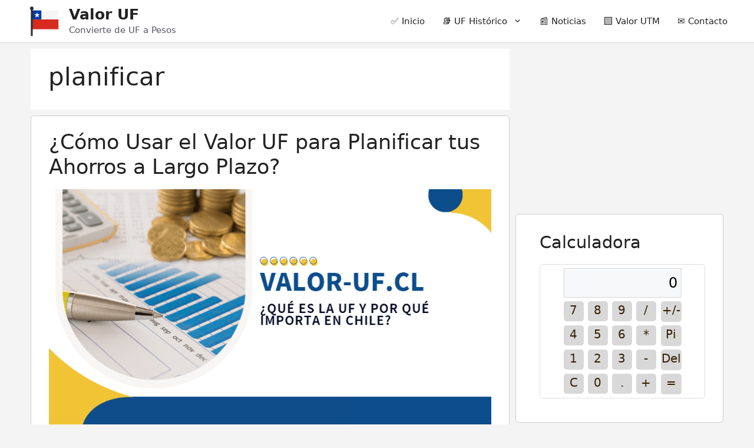

--- FILE ---
content_type: text/html; charset=UTF-8
request_url: https://valor-uf.cl/tag/planificar/
body_size: 18469
content:
<!DOCTYPE html>
<html lang="es">
<head>
	<meta charset="UTF-8">
	<meta name='robots' content='index, follow, max-image-preview:large, max-snippet:-1, max-video-preview:-1' />
<meta name="viewport" content="width=device-width, initial-scale=1">
	<!-- This site is optimized with the Yoast SEO plugin v26.6 - https://yoast.com/wordpress/plugins/seo/ -->
	<title>planificar archivos - Valor UF</title>
	<link rel="canonical" href="https://valor-uf.cl/tag/planificar/" />
	<meta property="og:locale" content="es_ES" />
	<meta property="og:type" content="article" />
	<meta property="og:title" content="planificar archivos - Valor UF" />
	<meta property="og:url" content="https://valor-uf.cl/tag/planificar/" />
	<meta property="og:site_name" content="Valor UF" />
	<meta name="twitter:card" content="summary_large_image" />
	<script type="application/ld+json" class="yoast-schema-graph">{"@context":"https://schema.org","@graph":[{"@type":"CollectionPage","@id":"https://valor-uf.cl/tag/planificar/","url":"https://valor-uf.cl/tag/planificar/","name":"planificar archivos - Valor UF","isPartOf":{"@id":"https://valor-uf.cl/#website"},"primaryImageOfPage":{"@id":"https://valor-uf.cl/tag/planificar/#primaryimage"},"image":{"@id":"https://valor-uf.cl/tag/planificar/#primaryimage"},"thumbnailUrl":"https://valor-uf.cl/wp-content/uploads/2023/06/como-usar-el-valor-uf-para-planificar-tus-ahorros-a-largo-plazo.png","breadcrumb":{"@id":"https://valor-uf.cl/tag/planificar/#breadcrumb"},"inLanguage":"es"},{"@type":"ImageObject","inLanguage":"es","@id":"https://valor-uf.cl/tag/planificar/#primaryimage","url":"https://valor-uf.cl/wp-content/uploads/2023/06/como-usar-el-valor-uf-para-planificar-tus-ahorros-a-largo-plazo.png","contentUrl":"https://valor-uf.cl/wp-content/uploads/2023/06/como-usar-el-valor-uf-para-planificar-tus-ahorros-a-largo-plazo.png","width":960,"height":540},{"@type":"BreadcrumbList","@id":"https://valor-uf.cl/tag/planificar/#breadcrumb","itemListElement":[{"@type":"ListItem","position":1,"name":"Portada","item":"https://valor-uf.cl/"},{"@type":"ListItem","position":2,"name":"planificar"}]},{"@type":"WebSite","@id":"https://valor-uf.cl/#website","url":"https://valor-uf.cl/","name":"Valor UF","description":"Convierte de UF a Pesos","publisher":{"@id":"https://valor-uf.cl/#organization"},"potentialAction":[{"@type":"SearchAction","target":{"@type":"EntryPoint","urlTemplate":"https://valor-uf.cl/?s={search_term_string}"},"query-input":{"@type":"PropertyValueSpecification","valueRequired":true,"valueName":"search_term_string"}}],"inLanguage":"es"},{"@type":"Organization","@id":"https://valor-uf.cl/#organization","name":"Valor UF","url":"https://valor-uf.cl/","logo":{"@type":"ImageObject","inLanguage":"es","@id":"https://valor-uf.cl/#/schema/logo/image/","url":"https://valor-uf.cl/wp-content/uploads/2023/05/chile-uf.png","contentUrl":"https://valor-uf.cl/wp-content/uploads/2023/05/chile-uf.png","width":128,"height":128,"caption":"Valor UF"},"image":{"@id":"https://valor-uf.cl/#/schema/logo/image/"}}]}</script>
	<!-- / Yoast SEO plugin. -->


		<!-- jQuery -->
    <script src="https://code.jquery.com/jquery-3.6.0.min.js"></script>
		
<!-- Bootstrap-->
    <script src="https://cdn.jsdelivr.net/npm/bootstrap@5.3.0-alpha3/dist/js/bootstrap.bundle.min.js" integrity="sha384-ENjdO4Dr2bkBIFxQpeoTz1HIcje39Wm4jDKdf19U8gI4ddQ3GYNS7NTKfAdVQSZe" crossorigin="anonymous"></script>
    <link href="https://cdn.jsdelivr.net/npm/bootstrap@5.3.0-alpha3/dist/css/bootstrap.min.css" rel="stylesheet" integrity="sha384-KK94CHFLLe+nY2dmCWGMq91rCGa5gtU4mk92HdvYe+M/SXH301p5ILy+dN9+nJOZ" crossorigin="anonymous">

    <!-- Archivos de script de DataTables y DataTables Buttons -->
    <script src="https://cdn.datatables.net/1.11.3/js/jquery.dataTables.min.js"></script>
    <script src="https://cdn.datatables.net/buttons/2.0.1/js/dataTables.buttons.min.js"></script>
    <script src="https://cdn.datatables.net/buttons/2.0.1/js/buttons.html5.min.js"></script>
    <script src="https://cdn.datatables.net/buttons/2.0.1/js/buttons.print.min.js"></script>
    <script src="https://cdn.datatables.net/buttons/2.0.1/js/buttons.bootstrap5.min.js"></script>

		<!-- Archivos de script de DataTables -->
		<script src="https://cdn.datatables.net/1.13.4/js/dataTables.jqueryui.min.js"></script>

		<!-- Archivos CSS de DataTables -->
		<link rel="stylesheet" href="https://code.jquery.com/ui/1.13.2/themes/base/jquery-ui.css">
		<link rel="stylesheet" href="https://cdn.datatables.net/1.13.4/css/dataTables.jqueryui.min.css">

		<script>
		$(document).ready( function () {
				$('#ufTable').DataTable({
						"language": {
								"url": "//cdn.datatables.net/plug-ins/1.10.21/i18n/Spanish.json"
						},
						"order": [[ 1, "desc" ]] // ordenar la tabla por fecha de manera descendente
				});
		} );
		</script>

		<!-- Google tag (gtag.js) -->
		<script async src="https://www.googletagmanager.com/gtag/js?id=G-RKHFR9K736"></script>
		<script>
			window.dataLayer = window.dataLayer || [];
			function gtag(){dataLayer.push(arguments);}
			gtag('js', new Date());

			gtag('config', 'G-RKHFR9K736');
		</script>

    <!-- Estilos personalizados para pantallas pequeñas -->
    <style>
        body {
            font-family: 'Roboto', sans-serif;
        }
        @media only screen and (max-width: 768px) {
            /* Estilos para pantallas pequeñas */
        }
    </style>
    <!-- Hojas de estilo -->
    <link rel="stylesheet" href="https://valor-uf.cl/styles.css"><link rel="alternate" type="application/rss+xml" title="Valor UF &raquo; Feed" href="https://valor-uf.cl/feed/" />
<link rel="alternate" type="application/rss+xml" title="Valor UF &raquo; Feed de los comentarios" href="https://valor-uf.cl/comments/feed/" />
<link rel="alternate" type="application/rss+xml" title="Valor UF &raquo; Etiqueta planificar del feed" href="https://valor-uf.cl/tag/planificar/feed/" />
<style id='wp-img-auto-sizes-contain-inline-css'>
img:is([sizes=auto i],[sizes^="auto," i]){contain-intrinsic-size:3000px 1500px}
/*# sourceURL=wp-img-auto-sizes-contain-inline-css */
</style>
<style id='wp-emoji-styles-inline-css'>

	img.wp-smiley, img.emoji {
		display: inline !important;
		border: none !important;
		box-shadow: none !important;
		height: 1em !important;
		width: 1em !important;
		margin: 0 0.07em !important;
		vertical-align: -0.1em !important;
		background: none !important;
		padding: 0 !important;
	}
/*# sourceURL=wp-emoji-styles-inline-css */
</style>
<style id='wp-block-library-inline-css'>
:root{--wp-block-synced-color:#7a00df;--wp-block-synced-color--rgb:122,0,223;--wp-bound-block-color:var(--wp-block-synced-color);--wp-editor-canvas-background:#ddd;--wp-admin-theme-color:#007cba;--wp-admin-theme-color--rgb:0,124,186;--wp-admin-theme-color-darker-10:#006ba1;--wp-admin-theme-color-darker-10--rgb:0,107,160.5;--wp-admin-theme-color-darker-20:#005a87;--wp-admin-theme-color-darker-20--rgb:0,90,135;--wp-admin-border-width-focus:2px}@media (min-resolution:192dpi){:root{--wp-admin-border-width-focus:1.5px}}.wp-element-button{cursor:pointer}:root .has-very-light-gray-background-color{background-color:#eee}:root .has-very-dark-gray-background-color{background-color:#313131}:root .has-very-light-gray-color{color:#eee}:root .has-very-dark-gray-color{color:#313131}:root .has-vivid-green-cyan-to-vivid-cyan-blue-gradient-background{background:linear-gradient(135deg,#00d084,#0693e3)}:root .has-purple-crush-gradient-background{background:linear-gradient(135deg,#34e2e4,#4721fb 50%,#ab1dfe)}:root .has-hazy-dawn-gradient-background{background:linear-gradient(135deg,#faaca8,#dad0ec)}:root .has-subdued-olive-gradient-background{background:linear-gradient(135deg,#fafae1,#67a671)}:root .has-atomic-cream-gradient-background{background:linear-gradient(135deg,#fdd79a,#004a59)}:root .has-nightshade-gradient-background{background:linear-gradient(135deg,#330968,#31cdcf)}:root .has-midnight-gradient-background{background:linear-gradient(135deg,#020381,#2874fc)}:root{--wp--preset--font-size--normal:16px;--wp--preset--font-size--huge:42px}.has-regular-font-size{font-size:1em}.has-larger-font-size{font-size:2.625em}.has-normal-font-size{font-size:var(--wp--preset--font-size--normal)}.has-huge-font-size{font-size:var(--wp--preset--font-size--huge)}.has-text-align-center{text-align:center}.has-text-align-left{text-align:left}.has-text-align-right{text-align:right}.has-fit-text{white-space:nowrap!important}#end-resizable-editor-section{display:none}.aligncenter{clear:both}.items-justified-left{justify-content:flex-start}.items-justified-center{justify-content:center}.items-justified-right{justify-content:flex-end}.items-justified-space-between{justify-content:space-between}.screen-reader-text{border:0;clip-path:inset(50%);height:1px;margin:-1px;overflow:hidden;padding:0;position:absolute;width:1px;word-wrap:normal!important}.screen-reader-text:focus{background-color:#ddd;clip-path:none;color:#444;display:block;font-size:1em;height:auto;left:5px;line-height:normal;padding:15px 23px 14px;text-decoration:none;top:5px;width:auto;z-index:100000}html :where(.has-border-color){border-style:solid}html :where([style*=border-top-color]){border-top-style:solid}html :where([style*=border-right-color]){border-right-style:solid}html :where([style*=border-bottom-color]){border-bottom-style:solid}html :where([style*=border-left-color]){border-left-style:solid}html :where([style*=border-width]){border-style:solid}html :where([style*=border-top-width]){border-top-style:solid}html :where([style*=border-right-width]){border-right-style:solid}html :where([style*=border-bottom-width]){border-bottom-style:solid}html :where([style*=border-left-width]){border-left-style:solid}html :where(img[class*=wp-image-]){height:auto;max-width:100%}:where(figure){margin:0 0 1em}html :where(.is-position-sticky){--wp-admin--admin-bar--position-offset:var(--wp-admin--admin-bar--height,0px)}@media screen and (max-width:600px){html :where(.is-position-sticky){--wp-admin--admin-bar--position-offset:0px}}

/*# sourceURL=wp-block-library-inline-css */
</style><style id='wp-block-latest-posts-inline-css'>
.wp-block-latest-posts{box-sizing:border-box}.wp-block-latest-posts.alignleft{margin-right:2em}.wp-block-latest-posts.alignright{margin-left:2em}.wp-block-latest-posts.wp-block-latest-posts__list{list-style:none}.wp-block-latest-posts.wp-block-latest-posts__list li{clear:both;overflow-wrap:break-word}.wp-block-latest-posts.is-grid{display:flex;flex-wrap:wrap}.wp-block-latest-posts.is-grid li{margin:0 1.25em 1.25em 0;width:100%}@media (min-width:600px){.wp-block-latest-posts.columns-2 li{width:calc(50% - .625em)}.wp-block-latest-posts.columns-2 li:nth-child(2n){margin-right:0}.wp-block-latest-posts.columns-3 li{width:calc(33.33333% - .83333em)}.wp-block-latest-posts.columns-3 li:nth-child(3n){margin-right:0}.wp-block-latest-posts.columns-4 li{width:calc(25% - .9375em)}.wp-block-latest-posts.columns-4 li:nth-child(4n){margin-right:0}.wp-block-latest-posts.columns-5 li{width:calc(20% - 1em)}.wp-block-latest-posts.columns-5 li:nth-child(5n){margin-right:0}.wp-block-latest-posts.columns-6 li{width:calc(16.66667% - 1.04167em)}.wp-block-latest-posts.columns-6 li:nth-child(6n){margin-right:0}}:root :where(.wp-block-latest-posts.is-grid){padding:0}:root :where(.wp-block-latest-posts.wp-block-latest-posts__list){padding-left:0}.wp-block-latest-posts__post-author,.wp-block-latest-posts__post-date{display:block;font-size:.8125em}.wp-block-latest-posts__post-excerpt,.wp-block-latest-posts__post-full-content{margin-bottom:1em;margin-top:.5em}.wp-block-latest-posts__featured-image a{display:inline-block}.wp-block-latest-posts__featured-image img{height:auto;max-width:100%;width:auto}.wp-block-latest-posts__featured-image.alignleft{float:left;margin-right:1em}.wp-block-latest-posts__featured-image.alignright{float:right;margin-left:1em}.wp-block-latest-posts__featured-image.aligncenter{margin-bottom:1em;text-align:center}
/*# sourceURL=https://valor-uf.cl/wp-includes/blocks/latest-posts/style.min.css */
</style>
<style id='global-styles-inline-css'>
:root{--wp--preset--aspect-ratio--square: 1;--wp--preset--aspect-ratio--4-3: 4/3;--wp--preset--aspect-ratio--3-4: 3/4;--wp--preset--aspect-ratio--3-2: 3/2;--wp--preset--aspect-ratio--2-3: 2/3;--wp--preset--aspect-ratio--16-9: 16/9;--wp--preset--aspect-ratio--9-16: 9/16;--wp--preset--color--black: #000000;--wp--preset--color--cyan-bluish-gray: #abb8c3;--wp--preset--color--white: #ffffff;--wp--preset--color--pale-pink: #f78da7;--wp--preset--color--vivid-red: #cf2e2e;--wp--preset--color--luminous-vivid-orange: #ff6900;--wp--preset--color--luminous-vivid-amber: #fcb900;--wp--preset--color--light-green-cyan: #7bdcb5;--wp--preset--color--vivid-green-cyan: #00d084;--wp--preset--color--pale-cyan-blue: #8ed1fc;--wp--preset--color--vivid-cyan-blue: #0693e3;--wp--preset--color--vivid-purple: #9b51e0;--wp--preset--color--contrast: var(--contrast);--wp--preset--color--contrast-2: var(--contrast-2);--wp--preset--color--contrast-3: var(--contrast-3);--wp--preset--color--base: var(--base);--wp--preset--color--base-2: var(--base-2);--wp--preset--color--base-3: var(--base-3);--wp--preset--color--accent: var(--accent);--wp--preset--gradient--vivid-cyan-blue-to-vivid-purple: linear-gradient(135deg,rgb(6,147,227) 0%,rgb(155,81,224) 100%);--wp--preset--gradient--light-green-cyan-to-vivid-green-cyan: linear-gradient(135deg,rgb(122,220,180) 0%,rgb(0,208,130) 100%);--wp--preset--gradient--luminous-vivid-amber-to-luminous-vivid-orange: linear-gradient(135deg,rgb(252,185,0) 0%,rgb(255,105,0) 100%);--wp--preset--gradient--luminous-vivid-orange-to-vivid-red: linear-gradient(135deg,rgb(255,105,0) 0%,rgb(207,46,46) 100%);--wp--preset--gradient--very-light-gray-to-cyan-bluish-gray: linear-gradient(135deg,rgb(238,238,238) 0%,rgb(169,184,195) 100%);--wp--preset--gradient--cool-to-warm-spectrum: linear-gradient(135deg,rgb(74,234,220) 0%,rgb(151,120,209) 20%,rgb(207,42,186) 40%,rgb(238,44,130) 60%,rgb(251,105,98) 80%,rgb(254,248,76) 100%);--wp--preset--gradient--blush-light-purple: linear-gradient(135deg,rgb(255,206,236) 0%,rgb(152,150,240) 100%);--wp--preset--gradient--blush-bordeaux: linear-gradient(135deg,rgb(254,205,165) 0%,rgb(254,45,45) 50%,rgb(107,0,62) 100%);--wp--preset--gradient--luminous-dusk: linear-gradient(135deg,rgb(255,203,112) 0%,rgb(199,81,192) 50%,rgb(65,88,208) 100%);--wp--preset--gradient--pale-ocean: linear-gradient(135deg,rgb(255,245,203) 0%,rgb(182,227,212) 50%,rgb(51,167,181) 100%);--wp--preset--gradient--electric-grass: linear-gradient(135deg,rgb(202,248,128) 0%,rgb(113,206,126) 100%);--wp--preset--gradient--midnight: linear-gradient(135deg,rgb(2,3,129) 0%,rgb(40,116,252) 100%);--wp--preset--font-size--small: 13px;--wp--preset--font-size--medium: 20px;--wp--preset--font-size--large: 36px;--wp--preset--font-size--x-large: 42px;--wp--preset--spacing--20: 0.44rem;--wp--preset--spacing--30: 0.67rem;--wp--preset--spacing--40: 1rem;--wp--preset--spacing--50: 1.5rem;--wp--preset--spacing--60: 2.25rem;--wp--preset--spacing--70: 3.38rem;--wp--preset--spacing--80: 5.06rem;--wp--preset--shadow--natural: 6px 6px 9px rgba(0, 0, 0, 0.2);--wp--preset--shadow--deep: 12px 12px 50px rgba(0, 0, 0, 0.4);--wp--preset--shadow--sharp: 6px 6px 0px rgba(0, 0, 0, 0.2);--wp--preset--shadow--outlined: 6px 6px 0px -3px rgb(255, 255, 255), 6px 6px rgb(0, 0, 0);--wp--preset--shadow--crisp: 6px 6px 0px rgb(0, 0, 0);}:where(.is-layout-flex){gap: 0.5em;}:where(.is-layout-grid){gap: 0.5em;}body .is-layout-flex{display: flex;}.is-layout-flex{flex-wrap: wrap;align-items: center;}.is-layout-flex > :is(*, div){margin: 0;}body .is-layout-grid{display: grid;}.is-layout-grid > :is(*, div){margin: 0;}:where(.wp-block-columns.is-layout-flex){gap: 2em;}:where(.wp-block-columns.is-layout-grid){gap: 2em;}:where(.wp-block-post-template.is-layout-flex){gap: 1.25em;}:where(.wp-block-post-template.is-layout-grid){gap: 1.25em;}.has-black-color{color: var(--wp--preset--color--black) !important;}.has-cyan-bluish-gray-color{color: var(--wp--preset--color--cyan-bluish-gray) !important;}.has-white-color{color: var(--wp--preset--color--white) !important;}.has-pale-pink-color{color: var(--wp--preset--color--pale-pink) !important;}.has-vivid-red-color{color: var(--wp--preset--color--vivid-red) !important;}.has-luminous-vivid-orange-color{color: var(--wp--preset--color--luminous-vivid-orange) !important;}.has-luminous-vivid-amber-color{color: var(--wp--preset--color--luminous-vivid-amber) !important;}.has-light-green-cyan-color{color: var(--wp--preset--color--light-green-cyan) !important;}.has-vivid-green-cyan-color{color: var(--wp--preset--color--vivid-green-cyan) !important;}.has-pale-cyan-blue-color{color: var(--wp--preset--color--pale-cyan-blue) !important;}.has-vivid-cyan-blue-color{color: var(--wp--preset--color--vivid-cyan-blue) !important;}.has-vivid-purple-color{color: var(--wp--preset--color--vivid-purple) !important;}.has-black-background-color{background-color: var(--wp--preset--color--black) !important;}.has-cyan-bluish-gray-background-color{background-color: var(--wp--preset--color--cyan-bluish-gray) !important;}.has-white-background-color{background-color: var(--wp--preset--color--white) !important;}.has-pale-pink-background-color{background-color: var(--wp--preset--color--pale-pink) !important;}.has-vivid-red-background-color{background-color: var(--wp--preset--color--vivid-red) !important;}.has-luminous-vivid-orange-background-color{background-color: var(--wp--preset--color--luminous-vivid-orange) !important;}.has-luminous-vivid-amber-background-color{background-color: var(--wp--preset--color--luminous-vivid-amber) !important;}.has-light-green-cyan-background-color{background-color: var(--wp--preset--color--light-green-cyan) !important;}.has-vivid-green-cyan-background-color{background-color: var(--wp--preset--color--vivid-green-cyan) !important;}.has-pale-cyan-blue-background-color{background-color: var(--wp--preset--color--pale-cyan-blue) !important;}.has-vivid-cyan-blue-background-color{background-color: var(--wp--preset--color--vivid-cyan-blue) !important;}.has-vivid-purple-background-color{background-color: var(--wp--preset--color--vivid-purple) !important;}.has-black-border-color{border-color: var(--wp--preset--color--black) !important;}.has-cyan-bluish-gray-border-color{border-color: var(--wp--preset--color--cyan-bluish-gray) !important;}.has-white-border-color{border-color: var(--wp--preset--color--white) !important;}.has-pale-pink-border-color{border-color: var(--wp--preset--color--pale-pink) !important;}.has-vivid-red-border-color{border-color: var(--wp--preset--color--vivid-red) !important;}.has-luminous-vivid-orange-border-color{border-color: var(--wp--preset--color--luminous-vivid-orange) !important;}.has-luminous-vivid-amber-border-color{border-color: var(--wp--preset--color--luminous-vivid-amber) !important;}.has-light-green-cyan-border-color{border-color: var(--wp--preset--color--light-green-cyan) !important;}.has-vivid-green-cyan-border-color{border-color: var(--wp--preset--color--vivid-green-cyan) !important;}.has-pale-cyan-blue-border-color{border-color: var(--wp--preset--color--pale-cyan-blue) !important;}.has-vivid-cyan-blue-border-color{border-color: var(--wp--preset--color--vivid-cyan-blue) !important;}.has-vivid-purple-border-color{border-color: var(--wp--preset--color--vivid-purple) !important;}.has-vivid-cyan-blue-to-vivid-purple-gradient-background{background: var(--wp--preset--gradient--vivid-cyan-blue-to-vivid-purple) !important;}.has-light-green-cyan-to-vivid-green-cyan-gradient-background{background: var(--wp--preset--gradient--light-green-cyan-to-vivid-green-cyan) !important;}.has-luminous-vivid-amber-to-luminous-vivid-orange-gradient-background{background: var(--wp--preset--gradient--luminous-vivid-amber-to-luminous-vivid-orange) !important;}.has-luminous-vivid-orange-to-vivid-red-gradient-background{background: var(--wp--preset--gradient--luminous-vivid-orange-to-vivid-red) !important;}.has-very-light-gray-to-cyan-bluish-gray-gradient-background{background: var(--wp--preset--gradient--very-light-gray-to-cyan-bluish-gray) !important;}.has-cool-to-warm-spectrum-gradient-background{background: var(--wp--preset--gradient--cool-to-warm-spectrum) !important;}.has-blush-light-purple-gradient-background{background: var(--wp--preset--gradient--blush-light-purple) !important;}.has-blush-bordeaux-gradient-background{background: var(--wp--preset--gradient--blush-bordeaux) !important;}.has-luminous-dusk-gradient-background{background: var(--wp--preset--gradient--luminous-dusk) !important;}.has-pale-ocean-gradient-background{background: var(--wp--preset--gradient--pale-ocean) !important;}.has-electric-grass-gradient-background{background: var(--wp--preset--gradient--electric-grass) !important;}.has-midnight-gradient-background{background: var(--wp--preset--gradient--midnight) !important;}.has-small-font-size{font-size: var(--wp--preset--font-size--small) !important;}.has-medium-font-size{font-size: var(--wp--preset--font-size--medium) !important;}.has-large-font-size{font-size: var(--wp--preset--font-size--large) !important;}.has-x-large-font-size{font-size: var(--wp--preset--font-size--x-large) !important;}
/*# sourceURL=global-styles-inline-css */
</style>

<style id='classic-theme-styles-inline-css'>
/*! This file is auto-generated */
.wp-block-button__link{color:#fff;background-color:#32373c;border-radius:9999px;box-shadow:none;text-decoration:none;padding:calc(.667em + 2px) calc(1.333em + 2px);font-size:1.125em}.wp-block-file__button{background:#32373c;color:#fff;text-decoration:none}
/*# sourceURL=/wp-includes/css/classic-themes.min.css */
</style>
<link rel='stylesheet' id='contact-form-7-css' href='https://valor-uf.cl/wp-content/plugins/contact-form-7/includes/css/styles.css?ver=6.1.4' media='all' />
<link rel='stylesheet' id='generate-style-css' href='https://valor-uf.cl/wp-content/themes/generatepress/assets/css/main.min.css?ver=3.6.0' media='all' />
<style id='generate-style-inline-css'>
body{background-color:#f4f4f4;color:var(--contrast);}a{color:var(--accent);}a{text-decoration:underline;}.entry-title a, .site-branding a, a.button, .wp-block-button__link, .main-navigation a{text-decoration:none;}a:hover, a:focus, a:active{color:var(--contrast);}.wp-block-group__inner-container{max-width:1200px;margin-left:auto;margin-right:auto;}.site-header .header-image{width:50px;}:root{--contrast:#222222;--contrast-2:#575760;--contrast-3:#b2b2be;--base:#f0f0f0;--base-2:#f7f8f9;--base-3:#ffffff;--accent:#1e73be;}:root .has-contrast-color{color:var(--contrast);}:root .has-contrast-background-color{background-color:var(--contrast);}:root .has-contrast-2-color{color:var(--contrast-2);}:root .has-contrast-2-background-color{background-color:var(--contrast-2);}:root .has-contrast-3-color{color:var(--contrast-3);}:root .has-contrast-3-background-color{background-color:var(--contrast-3);}:root .has-base-color{color:var(--base);}:root .has-base-background-color{background-color:var(--base);}:root .has-base-2-color{color:var(--base-2);}:root .has-base-2-background-color{background-color:var(--base-2);}:root .has-base-3-color{color:var(--base-3);}:root .has-base-3-background-color{background-color:var(--base-3);}:root .has-accent-color{color:var(--accent);}:root .has-accent-background-color{background-color:var(--accent);}.top-bar{background-color:#636363;color:#ffffff;}.top-bar a{color:#ffffff;}.top-bar a:hover{color:#303030;}.site-header{background-color:var(--base-3);}.main-title a,.main-title a:hover{color:var(--contrast);}.site-description{color:var(--contrast-2);}.mobile-menu-control-wrapper .menu-toggle,.mobile-menu-control-wrapper .menu-toggle:hover,.mobile-menu-control-wrapper .menu-toggle:focus,.has-inline-mobile-toggle #site-navigation.toggled{background-color:rgba(0, 0, 0, 0.02);}.main-navigation,.main-navigation ul ul{background-color:var(--base-3);}.main-navigation .main-nav ul li a, .main-navigation .menu-toggle, .main-navigation .menu-bar-items{color:var(--contrast);}.main-navigation .main-nav ul li:not([class*="current-menu-"]):hover > a, .main-navigation .main-nav ul li:not([class*="current-menu-"]):focus > a, .main-navigation .main-nav ul li.sfHover:not([class*="current-menu-"]) > a, .main-navigation .menu-bar-item:hover > a, .main-navigation .menu-bar-item.sfHover > a{color:var(--accent);}button.menu-toggle:hover,button.menu-toggle:focus{color:var(--contrast);}.main-navigation .main-nav ul li[class*="current-menu-"] > a{color:var(--accent);}.navigation-search input[type="search"],.navigation-search input[type="search"]:active, .navigation-search input[type="search"]:focus, .main-navigation .main-nav ul li.search-item.active > a, .main-navigation .menu-bar-items .search-item.active > a{color:var(--accent);}.main-navigation ul ul{background-color:var(--base);}.separate-containers .inside-article, .separate-containers .comments-area, .separate-containers .page-header, .one-container .container, .separate-containers .paging-navigation, .inside-page-header{background-color:var(--base-3);}.entry-title a{color:var(--contrast);}.entry-title a:hover{color:var(--contrast-2);}.entry-meta{color:var(--contrast-2);}.sidebar .widget{background-color:var(--base-3);}.footer-widgets{background-color:var(--base-3);}.site-info{background-color:var(--base-3);}input[type="text"],input[type="email"],input[type="url"],input[type="password"],input[type="search"],input[type="tel"],input[type="number"],textarea,select{color:var(--contrast);background-color:var(--base-2);border-color:var(--base);}input[type="text"]:focus,input[type="email"]:focus,input[type="url"]:focus,input[type="password"]:focus,input[type="search"]:focus,input[type="tel"]:focus,input[type="number"]:focus,textarea:focus,select:focus{color:var(--contrast);background-color:var(--base-2);border-color:var(--contrast-3);}button,html input[type="button"],input[type="reset"],input[type="submit"],a.button,a.wp-block-button__link:not(.has-background){color:#ffffff;background-color:#55555e;}button:hover,html input[type="button"]:hover,input[type="reset"]:hover,input[type="submit"]:hover,a.button:hover,button:focus,html input[type="button"]:focus,input[type="reset"]:focus,input[type="submit"]:focus,a.button:focus,a.wp-block-button__link:not(.has-background):active,a.wp-block-button__link:not(.has-background):focus,a.wp-block-button__link:not(.has-background):hover{color:#ffffff;background-color:#3f4047;}a.generate-back-to-top{background-color:rgba( 0,0,0,0.4 );color:#ffffff;}a.generate-back-to-top:hover,a.generate-back-to-top:focus{background-color:rgba( 0,0,0,0.6 );color:#ffffff;}:root{--gp-search-modal-bg-color:var(--base-3);--gp-search-modal-text-color:var(--contrast);--gp-search-modal-overlay-bg-color:rgba(0,0,0,0.2);}@media (max-width:768px){.main-navigation .menu-bar-item:hover > a, .main-navigation .menu-bar-item.sfHover > a{background:none;color:var(--contrast);}}.inside-top-bar.grid-container{max-width:1280px;}.inside-header{padding:10px 10px 10px 30px;}.inside-header.grid-container{max-width:1240px;}.separate-containers .inside-article, .separate-containers .comments-area, .separate-containers .page-header, .separate-containers .paging-navigation, .one-container .site-content, .inside-page-header{padding:23px 30px 30px 30px;}.site-main .wp-block-group__inner-container{padding:23px 30px 30px 30px;}.separate-containers .paging-navigation{padding-top:20px;padding-bottom:20px;}.entry-content .alignwide, body:not(.no-sidebar) .entry-content .alignfull{margin-left:-30px;width:calc(100% + 60px);max-width:calc(100% + 60px);}.one-container.right-sidebar .site-main,.one-container.both-right .site-main{margin-right:30px;}.one-container.left-sidebar .site-main,.one-container.both-left .site-main{margin-left:30px;}.one-container.both-sidebars .site-main{margin:0px 30px 0px 30px;}.sidebar .widget, .page-header, .widget-area .main-navigation, .site-main > *{margin-bottom:10px;}.separate-containers .site-main{margin:10px;}.both-right .inside-left-sidebar,.both-left .inside-left-sidebar{margin-right:5px;}.both-right .inside-right-sidebar,.both-left .inside-right-sidebar{margin-left:5px;}.one-container.archive .post:not(:last-child):not(.is-loop-template-item), .one-container.blog .post:not(:last-child):not(.is-loop-template-item){padding-bottom:30px;}.separate-containers .featured-image{margin-top:10px;}.separate-containers .inside-right-sidebar, .separate-containers .inside-left-sidebar{margin-top:10px;margin-bottom:10px;}.main-navigation .main-nav ul li a,.menu-toggle,.main-navigation .menu-bar-item > a{padding-left:15px;padding-right:15px;line-height:40px;}.main-navigation .main-nav ul ul li a{padding:10px 15px 10px 15px;}.navigation-search input[type="search"]{height:40px;}.rtl .menu-item-has-children .dropdown-menu-toggle{padding-left:15px;}.menu-item-has-children .dropdown-menu-toggle{padding-right:15px;}.rtl .main-navigation .main-nav ul li.menu-item-has-children > a{padding-right:15px;}.widget-area .widget{padding:30px 30px 40px 40px;}.footer-widgets-container.grid-container{max-width:1280px;}.inside-site-info.grid-container{max-width:1280px;}@media (max-width:768px){.separate-containers .inside-article, .separate-containers .comments-area, .separate-containers .page-header, .separate-containers .paging-navigation, .one-container .site-content, .inside-page-header{padding:30px;}.site-main .wp-block-group__inner-container{padding:30px;}.inside-top-bar{padding-right:30px;padding-left:30px;}.inside-header{padding-right:30px;padding-left:30px;}.widget-area .widget{padding-top:30px;padding-right:30px;padding-bottom:30px;padding-left:30px;}.footer-widgets-container{padding-top:30px;padding-right:30px;padding-bottom:30px;padding-left:30px;}.inside-site-info{padding-right:30px;padding-left:30px;}.entry-content .alignwide, body:not(.no-sidebar) .entry-content .alignfull{margin-left:-30px;width:calc(100% + 60px);max-width:calc(100% + 60px);}.one-container .site-main .paging-navigation{margin-bottom:10px;}}/* End cached CSS */.is-right-sidebar{width:30%;}.is-left-sidebar{width:30%;}.site-content .content-area{width:70%;}@media (max-width:768px){.main-navigation .menu-toggle,.sidebar-nav-mobile:not(#sticky-placeholder){display:block;}.main-navigation ul,.gen-sidebar-nav,.main-navigation:not(.slideout-navigation):not(.toggled) .main-nav > ul,.has-inline-mobile-toggle #site-navigation .inside-navigation > *:not(.navigation-search):not(.main-nav){display:none;}.nav-align-right .inside-navigation,.nav-align-center .inside-navigation{justify-content:space-between;}.has-inline-mobile-toggle .mobile-menu-control-wrapper{display:flex;flex-wrap:wrap;}.has-inline-mobile-toggle .inside-header{flex-direction:row;text-align:left;flex-wrap:wrap;}.has-inline-mobile-toggle .header-widget,.has-inline-mobile-toggle #site-navigation{flex-basis:100%;}.nav-float-left .has-inline-mobile-toggle #site-navigation{order:10;}}
.dynamic-author-image-rounded{border-radius:100%;}.dynamic-featured-image, .dynamic-author-image{vertical-align:middle;}.one-container.blog .dynamic-content-template:not(:last-child), .one-container.archive .dynamic-content-template:not(:last-child){padding-bottom:0px;}.dynamic-entry-excerpt > p:last-child{margin-bottom:0px;}
.post-image:not(:first-child), .page-content:not(:first-child), .entry-content:not(:first-child), .entry-summary:not(:first-child), footer.entry-meta{margin-top:1em;}.post-image-above-header .inside-article div.featured-image, .post-image-above-header .inside-article div.post-image{margin-bottom:1em;}
/*# sourceURL=generate-style-inline-css */
</style>
<link rel='stylesheet' id='generate-blog-images-css' href='https://valor-uf.cl/wp-content/plugins/gp-premium/blog/functions/css/featured-images.min.css?ver=2.4.0' media='all' />
<script src="https://valor-uf.cl/wp-includes/js/jquery/jquery.min.js?ver=3.7.1" id="jquery-core-js"></script>
<script src="https://valor-uf.cl/wp-includes/js/jquery/jquery-migrate.min.js?ver=3.4.1" id="jquery-migrate-js"></script>
<link rel="https://api.w.org/" href="https://valor-uf.cl/wp-json/" /><link rel="alternate" title="JSON" type="application/json" href="https://valor-uf.cl/wp-json/wp/v2/tags/193" /><link rel="EditURI" type="application/rsd+xml" title="RSD" href="https://valor-uf.cl/xmlrpc.php?rsd" />
<meta name="generator" content="WordPress 6.9" />
<link rel="icon" href="https://valor-uf.cl/wp-content/uploads/2023/05/favicon.png" sizes="32x32" />
<link rel="icon" href="https://valor-uf.cl/wp-content/uploads/2023/05/favicon.png" sizes="192x192" />
<link rel="apple-touch-icon" href="https://valor-uf.cl/wp-content/uploads/2023/05/favicon.png" />
<meta name="msapplication-TileImage" content="https://valor-uf.cl/wp-content/uploads/2023/05/favicon.png" />
		<style id="wp-custom-css">
			a {
   text-decoration: none;
}

.widget {
  border-radius: 5px; 
}
.inside-article {
  border-radius: 5px;
}

/* Borde inferior gris para el encabezado */
.site-header {
    border-bottom: 1px solid #cccccc; /* Puedes ajustar el color y el grosor según lo desees */
}

/* Borde alrededor del área de contenido */
.inside-article {
    border: 1px solid #cccccc; /* Puedes ajustar el color y el grosor según lo desees */
}

/* Borde inferior gris para el encabezado */
.site-header {
    border-bottom: 1px solid #cccccc;
}

/* Borde alrededor del área de contenido */
.inside-article {
    border: 1px solid #cccccc;
}

/* Borde en la parte superior del footer */
.site-info {
    border-top: 1px solid #cccccc;
}


/* Borde para todos los bloques de widgets */
.widget_block {
    border: 1px solid #cccccc;
}
		</style>
		</head>

<body class="archive tag tag-planificar tag-193 wp-custom-logo wp-embed-responsive wp-theme-generatepress post-image-below-header post-image-aligned-center right-sidebar nav-float-right separate-containers header-aligned-left dropdown-hover" itemtype="https://schema.org/Blog" itemscope>
	<a class="screen-reader-text skip-link" href="#content" title="Saltar al contenido">Saltar al contenido</a>		<header class="site-header has-inline-mobile-toggle" id="masthead" aria-label="Sitio"  itemtype="https://schema.org/WPHeader" itemscope>
			<div class="inside-header grid-container">
				<div class="site-branding-container"><div class="site-logo">
					<a href="https://valor-uf.cl/" rel="home">
						<img  class="header-image is-logo-image" alt="Valor UF" src="https://valor-uf.cl/wp-content/uploads/2023/05/chile-uf.png" width="128" height="128" />
					</a>
				</div><div class="site-branding">
						<p class="main-title" itemprop="headline">
					<a href="https://valor-uf.cl/" rel="home">Valor UF</a>
				</p>
						<p class="site-description" itemprop="description">Convierte de UF a Pesos</p>
					</div></div>	<nav class="main-navigation mobile-menu-control-wrapper" id="mobile-menu-control-wrapper" aria-label="Cambiar a móvil">
				<button data-nav="site-navigation" class="menu-toggle" aria-controls="primary-menu" aria-expanded="false">
			<span class="gp-icon icon-menu-bars"><svg viewBox="0 0 512 512" aria-hidden="true" xmlns="http://www.w3.org/2000/svg" width="1em" height="1em"><path d="M0 96c0-13.255 10.745-24 24-24h464c13.255 0 24 10.745 24 24s-10.745 24-24 24H24c-13.255 0-24-10.745-24-24zm0 160c0-13.255 10.745-24 24-24h464c13.255 0 24 10.745 24 24s-10.745 24-24 24H24c-13.255 0-24-10.745-24-24zm0 160c0-13.255 10.745-24 24-24h464c13.255 0 24 10.745 24 24s-10.745 24-24 24H24c-13.255 0-24-10.745-24-24z" /></svg><svg viewBox="0 0 512 512" aria-hidden="true" xmlns="http://www.w3.org/2000/svg" width="1em" height="1em"><path d="M71.029 71.029c9.373-9.372 24.569-9.372 33.942 0L256 222.059l151.029-151.03c9.373-9.372 24.569-9.372 33.942 0 9.372 9.373 9.372 24.569 0 33.942L289.941 256l151.03 151.029c9.372 9.373 9.372 24.569 0 33.942-9.373 9.372-24.569 9.372-33.942 0L256 289.941l-151.029 151.03c-9.373 9.372-24.569 9.372-33.942 0-9.372-9.373-9.372-24.569 0-33.942L222.059 256 71.029 104.971c-9.372-9.373-9.372-24.569 0-33.942z" /></svg></span><span class="screen-reader-text">Menú</span>		</button>
	</nav>
			<nav class="main-navigation sub-menu-right" id="site-navigation" aria-label="Principal"  itemtype="https://schema.org/SiteNavigationElement" itemscope>
			<div class="inside-navigation grid-container">
								<button class="menu-toggle" aria-controls="primary-menu" aria-expanded="false">
					<span class="gp-icon icon-menu-bars"><svg viewBox="0 0 512 512" aria-hidden="true" xmlns="http://www.w3.org/2000/svg" width="1em" height="1em"><path d="M0 96c0-13.255 10.745-24 24-24h464c13.255 0 24 10.745 24 24s-10.745 24-24 24H24c-13.255 0-24-10.745-24-24zm0 160c0-13.255 10.745-24 24-24h464c13.255 0 24 10.745 24 24s-10.745 24-24 24H24c-13.255 0-24-10.745-24-24zm0 160c0-13.255 10.745-24 24-24h464c13.255 0 24 10.745 24 24s-10.745 24-24 24H24c-13.255 0-24-10.745-24-24z" /></svg><svg viewBox="0 0 512 512" aria-hidden="true" xmlns="http://www.w3.org/2000/svg" width="1em" height="1em"><path d="M71.029 71.029c9.373-9.372 24.569-9.372 33.942 0L256 222.059l151.029-151.03c9.373-9.372 24.569-9.372 33.942 0 9.372 9.373 9.372 24.569 0 33.942L289.941 256l151.03 151.029c9.372 9.373 9.372 24.569 0 33.942-9.373 9.372-24.569 9.372-33.942 0L256 289.941l-151.029 151.03c-9.373 9.372-24.569 9.372-33.942 0-9.372-9.373-9.372-24.569 0-33.942L222.059 256 71.029 104.971c-9.372-9.373-9.372-24.569 0-33.942z" /></svg></span><span class="mobile-menu">Menú</span>				</button>
				<div id="primary-menu" class="main-nav"><ul id="menu-menu" class=" menu sf-menu"><li id="menu-item-28" class="menu-item menu-item-type-custom menu-item-object-custom menu-item-home menu-item-28"><a href="https://valor-uf.cl/">✅ Inicio</a></li>
<li id="menu-item-3452" class="menu-item menu-item-type-post_type menu-item-object-page menu-item-has-children menu-item-3452"><a href="https://valor-uf.cl/uf-historico/">📚 UF Histórico<span role="presentation" class="dropdown-menu-toggle"><span class="gp-icon icon-arrow"><svg viewBox="0 0 330 512" aria-hidden="true" xmlns="http://www.w3.org/2000/svg" width="1em" height="1em"><path d="M305.913 197.085c0 2.266-1.133 4.815-2.833 6.514L171.087 335.593c-1.7 1.7-4.249 2.832-6.515 2.832s-4.815-1.133-6.515-2.832L26.064 203.599c-1.7-1.7-2.832-4.248-2.832-6.514s1.132-4.816 2.832-6.515l14.162-14.163c1.7-1.699 3.966-2.832 6.515-2.832 2.266 0 4.815 1.133 6.515 2.832l111.316 111.317 111.316-111.317c1.7-1.699 4.249-2.832 6.515-2.832s4.815 1.133 6.515 2.832l14.162 14.163c1.7 1.7 2.833 4.249 2.833 6.515z" /></svg></span></span></a>
<ul class="sub-menu">
	<li id="menu-item-4834" class="menu-item menu-item-type-post_type menu-item-object-page menu-item-4834"><a href="https://valor-uf.cl/uf-historico-2023/">UF Histórico 2023</a></li>
	<li id="menu-item-4835" class="menu-item menu-item-type-post_type menu-item-object-page menu-item-4835"><a href="https://valor-uf.cl/uf-historico-2022/">UF Histórico 2022</a></li>
	<li id="menu-item-4836" class="menu-item menu-item-type-post_type menu-item-object-page menu-item-4836"><a href="https://valor-uf.cl/uf-historico-2021/">UF Histórico 2021</a></li>
	<li id="menu-item-4837" class="menu-item menu-item-type-post_type menu-item-object-page menu-item-4837"><a href="https://valor-uf.cl/uf-historico-2020/">UF Histórico 2020</a></li>
	<li id="menu-item-4839" class="menu-item menu-item-type-post_type menu-item-object-page menu-item-4839"><a href="https://valor-uf.cl/uf-historico-2019/">UF Histórico 2019</a></li>
	<li id="menu-item-4864" class="menu-item menu-item-type-post_type menu-item-object-page menu-item-4864"><a href="https://valor-uf.cl/uf-historico-2018/">UF Histórico 2018</a></li>
	<li id="menu-item-4865" class="menu-item menu-item-type-post_type menu-item-object-page menu-item-4865"><a href="https://valor-uf.cl/uf-historico-2017/">UF Histórico 2017</a></li>
	<li id="menu-item-4838" class="menu-item menu-item-type-custom menu-item-object-custom menu-item-4838"><a href="https://valor-uf.cl/uf-historico/">Ver más&#8230;</a></li>
</ul>
</li>
<li id="menu-item-4377" class="menu-item menu-item-type-taxonomy menu-item-object-category menu-item-4377"><a href="https://valor-uf.cl/category/noticias/">📰 Noticias</a></li>
<li id="menu-item-4907" class="menu-item menu-item-type-custom menu-item-object-custom menu-item-4907"><a href="https://valor-utm.cl/">🟩 Valor UTM</a></li>
<li id="menu-item-4846" class="menu-item menu-item-type-post_type menu-item-object-page menu-item-4846"><a href="https://valor-uf.cl/formulario-de-contacto/">✉️ Contacto</a></li>
</ul></div>			</div>
		</nav>
					</div>
		</header>
		
	<div class="site grid-container container hfeed" id="page">
				<div class="site-content" id="content">
			
	<div class="content-area" id="primary">
		<main class="site-main" id="main">
					<header class="page-header" aria-label="Página">
			
			<h1 class="page-title">
				planificar			</h1>

					</header>
		<article id="post-2515" class="post-2515 post type-post status-publish format-standard has-post-thumbnail hentry category-chile category-noticias category-valor-uf tag-como tag-ahorros tag-chile tag-largo tag-noticias tag-para tag-planificar tag-plazo tag-tus tag-uncategorized tag-usar tag-valor" itemtype="https://schema.org/CreativeWork" itemscope>
	<div class="inside-article">
					<header class="entry-header">
				<h2 class="entry-title" itemprop="headline"><a href="https://valor-uf.cl/como-usar-el-valor-uf-para-planificar-tus-ahorros-a-largo-plazo/" rel="bookmark">¿Cómo Usar el Valor UF para Planificar tus Ahorros a Largo Plazo?</a></h2>			</header>
			<div class="post-image">
						
						<a href="https://valor-uf.cl/como-usar-el-valor-uf-para-planificar-tus-ahorros-a-largo-plazo/">
							<img width="960" height="540" src="https://valor-uf.cl/wp-content/uploads/2023/06/como-usar-el-valor-uf-para-planificar-tus-ahorros-a-largo-plazo.png" class="attachment-full size-full wp-post-image" alt="" itemprop="image" decoding="async" fetchpriority="high" srcset="https://valor-uf.cl/wp-content/uploads/2023/06/como-usar-el-valor-uf-para-planificar-tus-ahorros-a-largo-plazo.png 960w, https://valor-uf.cl/wp-content/uploads/2023/06/como-usar-el-valor-uf-para-planificar-tus-ahorros-a-largo-plazo-300x169.png 300w, https://valor-uf.cl/wp-content/uploads/2023/06/como-usar-el-valor-uf-para-planificar-tus-ahorros-a-largo-plazo-768x432.png 768w" sizes="(max-width: 960px) 100vw, 960px" />
						</a>
					</div>
			<div class="entry-summary" itemprop="text">
				<p>Planificar el ahorro a largo plazo es fundamental para asegurar una estabilidad financiera en el futuro. Una de las herramientas más utilizadas para este propósito es el valor Unidad de Fomento (UF), una unidad de medida que se ajusta diariamente en función de la inflación y que permite mantener el poder adquisitivo del dinero a &#8230; <a title="¿Cómo Usar el Valor UF para Planificar tus Ahorros a Largo Plazo?" class="read-more" href="https://valor-uf.cl/como-usar-el-valor-uf-para-planificar-tus-ahorros-a-largo-plazo/" aria-label="Leer más sobre ¿Cómo Usar el Valor UF para Planificar tus Ahorros a Largo Plazo?">Leer más</a></p>
			</div>

				<footer class="entry-meta" aria-label="Meta de entradas">
			<span class="cat-links"><span class="gp-icon icon-categories"><svg viewBox="0 0 512 512" aria-hidden="true" xmlns="http://www.w3.org/2000/svg" width="1em" height="1em"><path d="M0 112c0-26.51 21.49-48 48-48h110.014a48 48 0 0143.592 27.907l12.349 26.791A16 16 0 00228.486 128H464c26.51 0 48 21.49 48 48v224c0 26.51-21.49 48-48 48H48c-26.51 0-48-21.49-48-48V112z" /></svg></span><span class="screen-reader-text">Categorías </span><a href="https://valor-uf.cl/category/chile/" rel="category tag">Chile</a>, <a href="https://valor-uf.cl/category/noticias/" rel="category tag">Noticias</a>, <a href="https://valor-uf.cl/category/valor-uf/" rel="category tag">Valor UF</a></span> <span class="tags-links"><span class="gp-icon icon-tags"><svg viewBox="0 0 512 512" aria-hidden="true" xmlns="http://www.w3.org/2000/svg" width="1em" height="1em"><path d="M20 39.5c-8.836 0-16 7.163-16 16v176c0 4.243 1.686 8.313 4.687 11.314l224 224c6.248 6.248 16.378 6.248 22.626 0l176-176c6.244-6.244 6.25-16.364.013-22.615l-223.5-224A15.999 15.999 0 00196.5 39.5H20zm56 96c0-13.255 10.745-24 24-24s24 10.745 24 24-10.745 24-24 24-24-10.745-24-24z"/><path d="M259.515 43.015c4.686-4.687 12.284-4.687 16.97 0l228 228c4.686 4.686 4.686 12.284 0 16.97l-180 180c-4.686 4.687-12.284 4.687-16.97 0-4.686-4.686-4.686-12.284 0-16.97L479.029 279.5 259.515 59.985c-4.686-4.686-4.686-12.284 0-16.97z" /></svg></span><span class="screen-reader-text">Etiquetas </span><a href="https://valor-uf.cl/tag/como/" rel="tag">¿cómo</a>, <a href="https://valor-uf.cl/tag/ahorros/" rel="tag">Ahorros</a>, <a href="https://valor-uf.cl/tag/chile/" rel="tag">Chile</a>, <a href="https://valor-uf.cl/tag/largo/" rel="tag">largo</a>, <a href="https://valor-uf.cl/tag/noticias/" rel="tag">noticias</a>, <a href="https://valor-uf.cl/tag/para/" rel="tag">para</a>, <a href="https://valor-uf.cl/tag/planificar/" rel="tag">planificar</a>, <a href="https://valor-uf.cl/tag/plazo/" rel="tag">plazo?</a>, <a href="https://valor-uf.cl/tag/tus/" rel="tag">tus</a>, <a href="https://valor-uf.cl/tag/uncategorized/" rel="tag">uncategorized</a>, <a href="https://valor-uf.cl/tag/usar/" rel="tag">usar</a>, <a href="https://valor-uf.cl/tag/valor/" rel="tag">valor</a></span> <span class="comments-link"><span class="gp-icon icon-comments"><svg viewBox="0 0 512 512" aria-hidden="true" xmlns="http://www.w3.org/2000/svg" width="1em" height="1em"><path d="M132.838 329.973a435.298 435.298 0 0016.769-9.004c13.363-7.574 26.587-16.142 37.419-25.507 7.544.597 15.27.925 23.098.925 54.905 0 105.634-15.311 143.285-41.28 23.728-16.365 43.115-37.692 54.155-62.645 54.739 22.205 91.498 63.272 91.498 110.286 0 42.186-29.558 79.498-75.09 102.828 23.46 49.216 75.09 101.709 75.09 101.709s-115.837-38.35-154.424-78.46c-9.956 1.12-20.297 1.758-30.793 1.758-88.727 0-162.927-43.071-181.007-100.61z"/><path d="M383.371 132.502c0 70.603-82.961 127.787-185.216 127.787-10.496 0-20.837-.639-30.793-1.757-38.587 40.093-154.424 78.429-154.424 78.429s51.63-52.472 75.09-101.67c-45.532-23.321-75.09-60.619-75.09-102.79C12.938 61.9 95.9 4.716 198.155 4.716 300.41 4.715 383.37 61.9 383.37 132.502z" /></svg></span><a href="https://valor-uf.cl/como-usar-el-valor-uf-para-planificar-tus-ahorros-a-largo-plazo/#respond">Deja un comentario</a></span> 		</footer>
			</div>
</article>
<article id="post-2793" class="post-2793 post type-post status-publish format-standard has-post-thumbnail hentry category-chile category-noticias category-valor-uf tag-como tag-ayudarte tag-chile tag-noticias tag-planificar tag-puede tag-tus tag-uncategorized tag-valor tag-viajes" itemtype="https://schema.org/CreativeWork" itemscope>
	<div class="inside-article">
					<header class="entry-header">
				<h2 class="entry-title" itemprop="headline"><a href="https://valor-uf.cl/como-el-valor-uf-puede-ayudarte-a-planificar-tus-viajes/" rel="bookmark">¿Cómo el Valor UF Puede Ayudarte a Planificar tus Viajes?</a></h2>			</header>
			<div class="post-image">
						
						<a href="https://valor-uf.cl/como-el-valor-uf-puede-ayudarte-a-planificar-tus-viajes/">
							<img width="1140" height="655" src="https://valor-uf.cl/wp-content/uploads/2023/06/como-el-valor-uf-puede-ayudarte-a-planificar-tus-viajes.jpg" class="attachment-full size-full wp-post-image" alt="" itemprop="image" decoding="async" srcset="https://valor-uf.cl/wp-content/uploads/2023/06/como-el-valor-uf-puede-ayudarte-a-planificar-tus-viajes.jpg 1140w, https://valor-uf.cl/wp-content/uploads/2023/06/como-el-valor-uf-puede-ayudarte-a-planificar-tus-viajes-300x172.jpg 300w, https://valor-uf.cl/wp-content/uploads/2023/06/como-el-valor-uf-puede-ayudarte-a-planificar-tus-viajes-1024x588.jpg 1024w, https://valor-uf.cl/wp-content/uploads/2023/06/como-el-valor-uf-puede-ayudarte-a-planificar-tus-viajes-768x441.jpg 768w" sizes="(max-width: 1140px) 100vw, 1140px" />
						</a>
					</div>
			<div class="entry-summary" itemprop="text">
				<p>Cuando se trata de planificar un viaje, es importante considerar varios factores, como el destino, la duración del viaje y el presupuesto disponible. Sin embargo, un aspecto que a menudo se pasa por alto es el valor de la UF (Unidad de Fomento), que puede ser una herramienta útil para planificar tus finanzas durante tus &#8230; <a title="¿Cómo el Valor UF Puede Ayudarte a Planificar tus Viajes?" class="read-more" href="https://valor-uf.cl/como-el-valor-uf-puede-ayudarte-a-planificar-tus-viajes/" aria-label="Leer más sobre ¿Cómo el Valor UF Puede Ayudarte a Planificar tus Viajes?">Leer más</a></p>
			</div>

				<footer class="entry-meta" aria-label="Meta de entradas">
			<span class="cat-links"><span class="gp-icon icon-categories"><svg viewBox="0 0 512 512" aria-hidden="true" xmlns="http://www.w3.org/2000/svg" width="1em" height="1em"><path d="M0 112c0-26.51 21.49-48 48-48h110.014a48 48 0 0143.592 27.907l12.349 26.791A16 16 0 00228.486 128H464c26.51 0 48 21.49 48 48v224c0 26.51-21.49 48-48 48H48c-26.51 0-48-21.49-48-48V112z" /></svg></span><span class="screen-reader-text">Categorías </span><a href="https://valor-uf.cl/category/chile/" rel="category tag">Chile</a>, <a href="https://valor-uf.cl/category/noticias/" rel="category tag">Noticias</a>, <a href="https://valor-uf.cl/category/valor-uf/" rel="category tag">Valor UF</a></span> <span class="tags-links"><span class="gp-icon icon-tags"><svg viewBox="0 0 512 512" aria-hidden="true" xmlns="http://www.w3.org/2000/svg" width="1em" height="1em"><path d="M20 39.5c-8.836 0-16 7.163-16 16v176c0 4.243 1.686 8.313 4.687 11.314l224 224c6.248 6.248 16.378 6.248 22.626 0l176-176c6.244-6.244 6.25-16.364.013-22.615l-223.5-224A15.999 15.999 0 00196.5 39.5H20zm56 96c0-13.255 10.745-24 24-24s24 10.745 24 24-10.745 24-24 24-24-10.745-24-24z"/><path d="M259.515 43.015c4.686-4.687 12.284-4.687 16.97 0l228 228c4.686 4.686 4.686 12.284 0 16.97l-180 180c-4.686 4.687-12.284 4.687-16.97 0-4.686-4.686-4.686-12.284 0-16.97L479.029 279.5 259.515 59.985c-4.686-4.686-4.686-12.284 0-16.97z" /></svg></span><span class="screen-reader-text">Etiquetas </span><a href="https://valor-uf.cl/tag/como/" rel="tag">¿cómo</a>, <a href="https://valor-uf.cl/tag/ayudarte/" rel="tag">ayudarte</a>, <a href="https://valor-uf.cl/tag/chile/" rel="tag">Chile</a>, <a href="https://valor-uf.cl/tag/noticias/" rel="tag">noticias</a>, <a href="https://valor-uf.cl/tag/planificar/" rel="tag">planificar</a>, <a href="https://valor-uf.cl/tag/puede/" rel="tag">puede</a>, <a href="https://valor-uf.cl/tag/tus/" rel="tag">tus</a>, <a href="https://valor-uf.cl/tag/uncategorized/" rel="tag">uncategorized</a>, <a href="https://valor-uf.cl/tag/valor/" rel="tag">valor</a>, <a href="https://valor-uf.cl/tag/viajes/" rel="tag">viajes?</a></span> <span class="comments-link"><span class="gp-icon icon-comments"><svg viewBox="0 0 512 512" aria-hidden="true" xmlns="http://www.w3.org/2000/svg" width="1em" height="1em"><path d="M132.838 329.973a435.298 435.298 0 0016.769-9.004c13.363-7.574 26.587-16.142 37.419-25.507 7.544.597 15.27.925 23.098.925 54.905 0 105.634-15.311 143.285-41.28 23.728-16.365 43.115-37.692 54.155-62.645 54.739 22.205 91.498 63.272 91.498 110.286 0 42.186-29.558 79.498-75.09 102.828 23.46 49.216 75.09 101.709 75.09 101.709s-115.837-38.35-154.424-78.46c-9.956 1.12-20.297 1.758-30.793 1.758-88.727 0-162.927-43.071-181.007-100.61z"/><path d="M383.371 132.502c0 70.603-82.961 127.787-185.216 127.787-10.496 0-20.837-.639-30.793-1.757-38.587 40.093-154.424 78.429-154.424 78.429s51.63-52.472 75.09-101.67c-45.532-23.321-75.09-60.619-75.09-102.79C12.938 61.9 95.9 4.716 198.155 4.716 300.41 4.715 383.37 61.9 383.37 132.502z" /></svg></span><a href="https://valor-uf.cl/como-el-valor-uf-puede-ayudarte-a-planificar-tus-viajes/#respond">Deja un comentario</a></span> 		</footer>
			</div>
</article>
		</main>
	</div>

	<div class="widget-area sidebar is-right-sidebar" id="right-sidebar">
	<div class="inside-right-sidebar">
		<div class="text-center">
	<script async src="https://pagead2.googlesyndication.com/pagead/js/adsbygoogle.js?client=ca-pub-3916553151133892"
					crossorigin="anonymous"></script>
	<!-- Bloques adaptables -->
	<ins class="adsbygoogle"
			 style="display:block"
			 data-ad-client="ca-pub-3916553151133892"
			 data-ad-slot="9054201627"
			 data-ad-format="auto"
			 data-full-width-responsive="true"></ins>
	<script>
		(adsbygoogle = window.adsbygoogle || []).push({});
	</script>
</div><aside id="block-7" class="widget inner-padding widget_block">    <style>
    .uwp_calc_u_button,
    .uwp_calc_u_button:visited
    {
        width: 34px;
        height: 34px;
        background: #d8d8d8; /* #006bb3; */
        float: left;
        margin: 0px 0px 0px 7px;
        border-radius: 5px;
        cursor: pointer;
        color: #331f00;
    }
        
    .uwp_calc_u_buttonl,
    .uwp_calc_u_buttonl:visited
    {
        width: 34px;
        height: 34px;
        background: #d8d8d8;
        float: left;
        margin: 0px 0px 0px 0px;
        border-radius: 5px;
        cursor: pointer;
        color: #331f00;
    }
        
    .uwp_calc_u_buttonr,
    .uwp_calc_u_buttonr:visited
    {
        width: 35px;
        height: 35px;
        background: #d8d8d8;
        float: left;
        margin: 0px 0px 0px 8px;
        border-radius: 5px;
        cursor: pointer;
        color: #331f00;
    }
        
    .uwp_calc_u_button:hover,
    .uwp_calc_u_buttonl:hover,
    .uwp_calc_u_buttonr:hover
    {
        background: #b7b7b7; /* #008ae6; */
        color: #ffffff;
        -moz-box-shadow: 0 0 1px 1px #5c5c5c inset;
        box-shadow: 0 0 1px 1px #5c5c5c inset;
    }
        
    </style>
	<h3>Calculadora</h3>
    <div style=" width: 100%; background: #ffffff; color: #000000; min-height: 200px; border-radius: 5px; overflow: hidden; -webkit-touch-callout: none; -webkit-user-select: none; -khtml-user-select: none; -moz-user-select: none; -ms-user-select: none; user-select: none;border: 1px solid #dfdfdf;">

        <div style="width: 200px; margin: 6px auto; border: 1px solid #d8d8d8; background: #f7f8f9;">
            <div id="uwp_calc_u_result_w1" style="display: none; padding: 6px; font-size: 14px; text-align: right; color: #000000;">0</div>    
            <div id="uwp_calc_u_result_w" style="padding: 6px; font-size: 24px; text-align: right; color: #000000;">0</div>    
        </div>
        
        <div style="width: 200px; margin: 6px auto; overflow: hidden;"> 
            <div onclick="uwp_calc_u_button_click('7'); return false;" class="uwp_calc_u_buttonl"><div style="padding: 0px; font-size:20px; text-align:center;">7</div></div>
            <div onclick="uwp_calc_u_button_click('8'); return false;" class="uwp_calc_u_button"><div style="padding: 0px; font-size:20px; text-align:center;">8</div></div>
            <div onclick="uwp_calc_u_button_click('9'); return false;" class="uwp_calc_u_button"><div style="padding: 0px; font-size:20px; text-align:center;">9</div></div>
            <div onclick="uwp_calc_u_button_click('22'); return false;" class="uwp_calc_u_button"><div style="padding: 0px; font-size:20px; text-align:center;">/</div></div>
            <div onclick="uwp_calc_u_button_click('16'); return false;" class="uwp_calc_u_buttonr"><div style="padding: 0px; font-size:20px; text-align:center;">+/-</div></div> 
        </div>
        
        <div style="width: 200px; margin: 6px auto; overflow: hidden;"> 
            <div onclick="uwp_calc_u_button_click('4'); return false;" class="uwp_calc_u_buttonl"><div style="padding: 0px; font-size:20px; text-align:center;">4</div></div>
            <div onclick="uwp_calc_u_button_click('5'); return false;" class="uwp_calc_u_button"><div style="padding: 0px; font-size:20px; text-align:center;">5</div></div>
            <div onclick="uwp_calc_u_button_click('6'); return false;" class="uwp_calc_u_button"><div style="padding: 0px; font-size:20px; text-align:center;">6</div></div>
            <div onclick="uwp_calc_u_button_click('13'); return false;" class="uwp_calc_u_button"><div style="padding: 0px; font-size:20px; text-align:center;">*</div></div>
            <div onclick="uwp_calc_u_button_click('14'); return false;" class="uwp_calc_u_buttonr"><div style="padding: 0px; font-size:20px; text-align:center;">Pi</div></div> 
        </div>
        
        <div style="width: 200px; margin: 6px auto; overflow: hidden;"> 
            <div onclick="uwp_calc_u_button_click('1'); return false;" class="uwp_calc_u_buttonl"><div style="padding: 0px; font-size:20px; text-align:center;">1</div></div>
            <div onclick="uwp_calc_u_button_click('2'); return false;" class="uwp_calc_u_button"><div style="padding: 0px; font-size:20px; text-align:center;">2</div></div>
            <div onclick="uwp_calc_u_button_click('3'); return false;" class="uwp_calc_u_button"><div style="padding: 0px; font-size:20px; text-align:center;">3</div></div>
            <div onclick="uwp_calc_u_button_click('11'); return false;" class="uwp_calc_u_button"><div style="padding: 0px; font-size:20px; text-align:center;">-</div></div>
            <div onclick="uwp_calc_u_button_click('12'); return false;" class="uwp_calc_u_buttonr"><div style="padding: 0px; font-size:20px; text-align:center;">Del</div></div> 
        </div>
        
        <div style="width: 200px; margin: 6px auto; overflow: hidden;"> 
            <div onclick="uwp_calc_u_button_click('20'); return false;" class="uwp_calc_u_buttonl"><div style="padding: 0px; font-size:20px; text-align:center;">C</div></div> 
            <div onclick="uwp_calc_u_button_click('0'); return false;" class="uwp_calc_u_button"><div style="padding: 0px; font-size:20px; text-align:center;">0</div></div>
            <div onclick="uwp_calc_u_button_click('17'); return false;" class="uwp_calc_u_button"><div style="padding: 0px; font-size:20px; text-align:center;">.</div></div>
            <div onclick="uwp_calc_u_button_click('18'); return false;" class="uwp_calc_u_button"><div style="padding: 0px; font-size:20px; text-align:center;">+</div></div>
            <div onclick="uwp_calc_u_button_click('19'); return false;" class="uwp_calc_u_buttonr"><div style="padding: 0px; font-size:20px; text-align:center;">=</div></div>
        </div>
        
    </div> 

    <input type="hidden" autocomplete="off" id="uwp_calc_u_one">
    <input type="hidden" autocomplete="off" id="uwp_calc_u_two">
    <input type="hidden" autocomplete="off" id="uwp_calc_u_pos">

    <script>    
    var uwp_calc_u_start = 1;
    var uwp_calc_u_pm = 0;    
    var uwp_calc_u_n1orn2 = 0;
    var uwp_calc_u_choosem = 0;
    var uwp_calc_u_choosem2 = 0;
    var uwp_calc_u_choose = 0;
    var uwp_calc_u_history1;
    var uwp_calc_u_history2;
    var uwp_calc_u_history3 = 0;
    var uwp_calc_u_historyall;
    var uwp_calc_u_status_old = 0;
    var uwp_calc_u_status_one = 0;
       
    function uwp_calc_u_Float(x) { return !!(x % 1); }    
        
    function uwp_calc_u_button_click(button_click)
    {
        
        var uwp_calc_u_number = parseInt(button_click);
        var uwp_calc_u_numberA;
        var uwp_calc_u_numberAA;
        var uwp_calc_u_numberB;
        var uwp_calc_u_numberBB;
        var uwp_calc_u_last1;
        var uwp_calc_u_last2;
        var uwp_calc_u_result;
        var uwp_calc_u_number2;
        var uwp_calc_u_number_true1;
        var uwp_calc_u_number_true2;
        var uwp_calc_u_number_true3;
        
        if(uwp_calc_u_start ==1 && uwp_calc_u_number !=19)
        {
            jQuery("#uwp_calc_u_result_w").empty();
            uwp_calc_u_start = 2;
        }
        
        if(uwp_calc_u_choosem2 == 1 && uwp_calc_u_number !=13 && uwp_calc_u_number !=22 && uwp_calc_u_number !=11 && uwp_calc_u_number !=18 && uwp_calc_u_number !=19)
        {
            uwp_calc_u_choosem2 = 0;
            jQuery("#uwp_calc_u_result_w").empty();
            jQuery("#uwp_calc_u_result_w").html("0");
            jQuery("#uwp_calc_u_one").val("");
            jQuery("#uwp_calc_u_two").val("");
            jQuery("#uwp_calc_u_result_w1").hide();
            jQuery("#uwp_calc_u_result_w1").empty();
            uwp_calc_u_start = 1;
            uwp_calc_u_n1orn2 = 0;
            uwp_calc_u_choose = 0;
            uwp_calc_u_history1 = 0;
            uwp_calc_u_history2 = 0;
            uwp_calc_u_history3 = 0;
            uwp_calc_u_historyall = '';
            uwp_calc_u_status_old = 0;
            uwp_calc_u_status_one = 0;
        }
        
        if( uwp_calc_u_number ==20)
        {
            jQuery("#uwp_calc_u_result_w").empty();
            jQuery("#uwp_calc_u_result_w").html("0");
            jQuery("#uwp_calc_u_one").val("");
            jQuery("#uwp_calc_u_two").val("");
            jQuery("#uwp_calc_u_result_w1").hide();
            jQuery("#uwp_calc_u_result_w1").empty();
            uwp_calc_u_start = 1;
            uwp_calc_u_n1orn2 = 0;
            uwp_calc_u_choose = 0;
            uwp_calc_u_history1 = 0;
            uwp_calc_u_history2 = 0;
            uwp_calc_u_history3 = 0;
            uwp_calc_u_historyall = '';
            uwp_calc_u_status_old = 0;
            uwp_calc_u_status_one = 0;
        }
        else
        {
            if(uwp_calc_u_n1orn2 == 0)
            {
                uwp_calc_u_numberA = jQuery("#uwp_calc_u_one").val();
                                
                if(uwp_calc_u_number ==16)
                {
                    if(uwp_calc_u_numberA !=0 || uwp_calc_u_numberA !='' || uwp_calc_u_numberA != '0.')
                    {
                        uwp_calc_u_numberA = -uwp_calc_u_numberA;
                        jQuery("#uwp_calc_u_result_w").empty();
                        jQuery("#uwp_calc_u_result_w").html(uwp_calc_u_numberA);
                        jQuery("#uwp_calc_u_one").val(uwp_calc_u_numberA);
                        uwp_calc_u_status_one = 1;
                    }
                }
                else
                if(uwp_calc_u_number ==12)
                {
                    uwp_calc_u_numberA = uwp_calc_u_numberA.slice(0,-1);
                    
                    if(uwp_calc_u_numberA =='' || uwp_calc_u_numberA == '-')
                    {
                        uwp_calc_u_numberA = 0;
                        //uwp_calc_u_choose = 0;
                        jQuery("#uwp_calc_u_result_w").empty();
                        jQuery("#uwp_calc_u_result_w").html("0");
                        jQuery("#uwp_calc_u_one").val("");
                        uwp_calc_u_start =1;
                        uwp_calc_u_status_one = 0; 
                    }
                    else
                    {
                        jQuery("#uwp_calc_u_result_w").empty();
                        jQuery("#uwp_calc_u_result_w").html(uwp_calc_u_numberA);
                        jQuery("#uwp_calc_u_one").val(uwp_calc_u_numberA);
                        uwp_calc_u_status_one = 1;
                    }
                }
                else
                if(uwp_calc_u_number ==14)
                {
                    uwp_calc_u_number = 3.14;
                    jQuery("#uwp_calc_u_result_w").empty();
                    jQuery("#uwp_calc_u_result_w").html(uwp_calc_u_number);
                    jQuery("#uwp_calc_u_one").val(uwp_calc_u_number);
                    uwp_calc_u_status_one = 1;
                }
                else
                if(uwp_calc_u_number ==17)
                {
                    if(uwp_calc_u_numberA == 0 || uwp_calc_u_numberA == '')
                    {
                        uwp_calc_u_number2 = '0.';
                        jQuery("#uwp_calc_u_result_w").empty();
                        jQuery("#uwp_calc_u_result_w").html(uwp_calc_u_number2);
                        jQuery("#uwp_calc_u_one").val(uwp_calc_u_number2);
                    }
                    else
                    {
                        uwp_calc_u_number2 = uwp_calc_u_numberA+'.';
                        jQuery("#uwp_calc_u_result_w").empty();
                        jQuery("#uwp_calc_u_result_w").html(uwp_calc_u_number2);
                        jQuery("#uwp_calc_u_one").val(uwp_calc_u_number2);
                    }
                    uwp_calc_u_status_one = 1;
                }
                else
                if(uwp_calc_u_number !=13 && uwp_calc_u_number !=22 && uwp_calc_u_number !=11 && uwp_calc_u_number !=18 && uwp_calc_u_number !=19 && uwp_calc_u_number !=13)
                {
                    if((uwp_calc_u_numberA == 0 || uwp_calc_u_numberA == '') && uwp_calc_u_number == 0)
                    {
                        jQuery("#uwp_calc_u_one").val('');
                        jQuery("#uwp_calc_u_result_w").html("0");
                    }
                    else
                    {
                        if(uwp_calc_u_numberA == 0 || uwp_calc_u_numberA == '')
                        {
                            jQuery("#uwp_calc_u_one").val(jQuery("#uwp_calc_u_one").val()+uwp_calc_u_number);
                            uwp_calc_u_numberAA = jQuery("#uwp_calc_u_one").val();
                            jQuery("#uwp_calc_u_result_w").html(uwp_calc_u_numberAA);
                        }
                        else
                        {
                            jQuery("#uwp_calc_u_one").val(jQuery("#uwp_calc_u_one").val()+uwp_calc_u_number);
                            jQuery("#uwp_calc_u_result_w").append(uwp_calc_u_number);
                        }
                        
                    }
                    uwp_calc_u_status_one = 1;
                }
               
                
            }
            
            // ( * )
            if(uwp_calc_u_number ==13)
            {
                uwp_calc_u_numberA = jQuery("#uwp_calc_u_one").val();
                
                uwp_calc_u_last1 = uwp_calc_u_numberA.slice(-1);
                
                if(uwp_calc_u_last1 == '.')
                {
                    uwp_calc_u_numberA = uwp_calc_u_numberA.slice(0,-1);
                }
                
                if(uwp_calc_u_numberA == '')
                {
                    uwp_calc_u_numberA = 0;
                    jQuery("#uwp_calc_u_one").val("0");
                }
                
                if(uwp_calc_u_numberB != '')
                {
                if(uwp_calc_u_history3 ==1)
                {
                    uwp_calc_u_numberB = jQuery("#uwp_calc_u_two").val();
                    
                    uwp_calc_u_last2 = uwp_calc_u_numberB.slice(-1);
                
                    if(uwp_calc_u_last2 == '.')
                    {
                        uwp_calc_u_numberB = uwp_calc_u_numberB.slice(0,-1);
                    }
                    
                    if(uwp_calc_u_numberB == '')
                    {
                        uwp_calc_u_numberB = 0;
                    }
                    
                    uwp_calc_u_number_true1 = uwp_calc_u_Float(uwp_calc_u_numberA);
                    uwp_calc_u_number_true2 = uwp_calc_u_Float(uwp_calc_u_numberB);
                    
                    if(uwp_calc_u_number_true1 == true || uwp_calc_u_number_true1 == false)
                    {
                        if(uwp_calc_u_number_true1 == true)
                        {
                            uwp_calc_u_numberA = parseFloat(uwp_calc_u_numberA);
                        }
                        else
                        {
                            uwp_calc_u_numberA = parseInt(uwp_calc_u_numberA);
                        }
                    }
                    
                    if(uwp_calc_u_number_true2 == true || uwp_calc_u_number_true2 == false)
                    {
                        if(uwp_calc_u_number_true2 == true)
                        {
                            uwp_calc_u_numberB = parseFloat(uwp_calc_u_numberB);
                        }
                        else
                        {
                            uwp_calc_u_numberB = parseInt(uwp_calc_u_numberB);
                        }
                    }
                    
                    if(uwp_calc_u_status_old == 1)
                    {
                        uwp_calc_u_result = uwp_calc_u_numberA * uwp_calc_u_numberB;
                    }
                    
                    if(uwp_calc_u_status_old == 2)
                    {
                        uwp_calc_u_result = uwp_calc_u_numberA / uwp_calc_u_numberB;
                    }
                    
                    if(uwp_calc_u_status_old == 3)
                    {
                        uwp_calc_u_result = uwp_calc_u_numberA - uwp_calc_u_numberB;
                    }
                    
                    if(uwp_calc_u_status_old == 4)
                    {
                        uwp_calc_u_result = uwp_calc_u_numberA + uwp_calc_u_numberB;
                    }
                    
                    uwp_calc_u_history1 = uwp_calc_u_historyall+" * ";
                    
                    uwp_calc_u_number_true3 = uwp_calc_u_Float(uwp_calc_u_result);
                    
                    if(uwp_calc_u_number_true3 == true)
                    {
                        uwp_calc_u_result = eval(uwp_calc_u_result).toPrecision(10).replace(/\.?0+$/,"");
                    }
                    
                    jQuery("#uwp_calc_u_result_w1").empty();
                    jQuery("#uwp_calc_u_result_w1").html(uwp_calc_u_history1);
                    jQuery("#uwp_calc_u_one").val(uwp_calc_u_result);
                    jQuery("#uwp_calc_u_two").val("");
                    jQuery("#uwp_calc_u_result_w").empty();
                    jQuery("#uwp_calc_u_result_w").html(uwp_calc_u_result);
                    
                    
                    uwp_calc_u_choose = 1; // *
                    uwp_calc_u_n1orn2 = 1;
                    uwp_calc_u_history3 = 0;
                    uwp_calc_u_choosem = 1;
                    uwp_calc_u_choosem2 = 0;
                    uwp_calc_u_status_old = 1;
                }
                else
                {
                    jQuery("#uwp_calc_u_result_w1").html(uwp_calc_u_numberA+ " * ");
                    uwp_calc_u_history1 = uwp_calc_u_numberA+ " * ";
                    jQuery("#uwp_calc_u_result_w1").show();
                    uwp_calc_u_numberB = jQuery("#uwp_calc_u_two").val();
                    jQuery("#uwp_calc_u_result_w").empty();
                    jQuery("#uwp_calc_u_result_w").html("0");
                    uwp_calc_u_choose = 1; // *
                    uwp_calc_u_n1orn2 = 1;
                    uwp_calc_u_choosem2 = 0;
                    uwp_calc_u_status_old = 1;
                }
                    
                }
            }
            
            // ( / )
            if(uwp_calc_u_number ==22)
            {
                uwp_calc_u_numberA = jQuery("#uwp_calc_u_one").val();
                
                uwp_calc_u_last1 = uwp_calc_u_numberA.slice(-1);
                
                if(uwp_calc_u_last1 == '.')
                {
                    uwp_calc_u_numberA = uwp_calc_u_numberA.slice(0,-1);
                }
                
                if(uwp_calc_u_numberA == '')
                {
                    uwp_calc_u_numberA = 0;
                    jQuery("#uwp_calc_u_one").val("0");
                }
                
                if(uwp_calc_u_history3 ==1)
                {
                    uwp_calc_u_numberB = jQuery("#uwp_calc_u_two").val();
                    
                    uwp_calc_u_last2 = uwp_calc_u_numberB.slice(-1);
                
                    if(uwp_calc_u_last2 == '.')
                    {
                        uwp_calc_u_numberB = uwp_calc_u_numberB.slice(0,-1);
                    }
                    
                    if(uwp_calc_u_numberB == '')
                    {
                        uwp_calc_u_numberB = 0;
                    }
                    
                    uwp_calc_u_number_true1 = uwp_calc_u_Float(uwp_calc_u_numberA);
                    uwp_calc_u_number_true2 = uwp_calc_u_Float(uwp_calc_u_numberB);
                    
                    if(uwp_calc_u_number_true1 == true || uwp_calc_u_number_true1 == false)
                    {
                        if(uwp_calc_u_number_true1 == true)
                        {
                            uwp_calc_u_numberA = parseFloat(uwp_calc_u_numberA);
                        }
                        else
                        {
                            uwp_calc_u_numberA = parseInt(uwp_calc_u_numberA);
                        }
                    }
                    
                    if(uwp_calc_u_number_true2 == true || uwp_calc_u_number_true2 == false)
                    {
                        if(uwp_calc_u_number_true2 == true)
                        {
                            uwp_calc_u_numberB = parseFloat(uwp_calc_u_numberB);
                        }
                        else
                        {
                            uwp_calc_u_numberB = parseInt(uwp_calc_u_numberB);
                        }
                    }
                    
                    if(uwp_calc_u_status_old == 1)
                    {
                        uwp_calc_u_result = uwp_calc_u_numberA * uwp_calc_u_numberB;
                    }
                    
                    if(uwp_calc_u_status_old == 2)
                    {
                        uwp_calc_u_result = uwp_calc_u_numberA / uwp_calc_u_numberB;
                    }
                    
                    if(uwp_calc_u_status_old == 3)
                    {
                        uwp_calc_u_result = uwp_calc_u_numberA - uwp_calc_u_numberB;
                    }
                    
                    if(uwp_calc_u_status_old == 4)
                    {
                        uwp_calc_u_result = uwp_calc_u_numberA + uwp_calc_u_numberB;
                    }
                    
                    uwp_calc_u_history1 = uwp_calc_u_historyall+" / ";
                    
                    uwp_calc_u_number_true3 = uwp_calc_u_Float(uwp_calc_u_result);
                    
                    if(uwp_calc_u_number_true3 == true)
                    {
                        uwp_calc_u_result = eval(uwp_calc_u_result).toPrecision(10).replace(/\.?0+$/,"");
                    }
                    
                    jQuery("#uwp_calc_u_result_w1").empty();
                    jQuery("#uwp_calc_u_result_w1").html(uwp_calc_u_history1);
                    jQuery("#uwp_calc_u_one").val(uwp_calc_u_result);
                    jQuery("#uwp_calc_u_two").val("");
                    jQuery("#uwp_calc_u_result_w").empty();
                    jQuery("#uwp_calc_u_result_w").html(uwp_calc_u_result);
                    
                    
                    uwp_calc_u_choose = 2; // /
                    uwp_calc_u_n1orn2 = 1;
                    uwp_calc_u_history3 = 0;
                    uwp_calc_u_choosem = 1;
                    uwp_calc_u_choosem2 = 0;
                    uwp_calc_u_status_old = 2;
                }
                else
                {
                    jQuery("#uwp_calc_u_result_w1").html(uwp_calc_u_numberA+ " / ");
                    uwp_calc_u_history1 = uwp_calc_u_numberA+ " / ";
                    jQuery("#uwp_calc_u_result_w1").show();
                    uwp_calc_u_numberB = jQuery("#uwp_calc_u_two").val();
                    jQuery("#uwp_calc_u_result_w").empty();
                    jQuery("#uwp_calc_u_result_w").html("0");
                    uwp_calc_u_choose = 2; // /
                    uwp_calc_u_n1orn2 = 1;
                    uwp_calc_u_choosem2 = 0;
                    uwp_calc_u_status_old = 2;
                }
            }
            
            // ( - )
            if(uwp_calc_u_number ==11)
            {
                uwp_calc_u_numberA = jQuery("#uwp_calc_u_one").val();
                
                uwp_calc_u_last1 = uwp_calc_u_numberA.slice(-1);
                
                if(uwp_calc_u_last1 == '.')
                {
                    uwp_calc_u_numberA = uwp_calc_u_numberA.slice(0,-1);
                }
                
                if(uwp_calc_u_numberA == '')
                {
                    uwp_calc_u_numberA = 0;
                    jQuery("#uwp_calc_u_one").val("0");
                }
                
                if(uwp_calc_u_history3 ==1)
                {
                    uwp_calc_u_numberB = jQuery("#uwp_calc_u_two").val();
                    
                    uwp_calc_u_last2 = uwp_calc_u_numberB.slice(-1);
                
                    if(uwp_calc_u_last2 == '.')
                    {
                        uwp_calc_u_numberB = uwp_calc_u_numberB.slice(0,-1);
                    }
                    
                    if(uwp_calc_u_numberB == '')
                    {
                        uwp_calc_u_numberB = 0;
                    }
                    
                    uwp_calc_u_number_true1 = uwp_calc_u_Float(uwp_calc_u_numberA);
                    uwp_calc_u_number_true2 = uwp_calc_u_Float(uwp_calc_u_numberB);
                    
                    if(uwp_calc_u_number_true1 == true || uwp_calc_u_number_true1 == false)
                    {
                        if(uwp_calc_u_number_true1 == true)
                        {
                            uwp_calc_u_numberA = parseFloat(uwp_calc_u_numberA);
                        }
                        else
                        {
                            uwp_calc_u_numberA = parseInt(uwp_calc_u_numberA);
                        }
                    }
                    
                    if(uwp_calc_u_number_true2 == true || uwp_calc_u_number_true2 == false)
                    {
                        if(uwp_calc_u_number_true2 == true)
                        {
                            uwp_calc_u_numberB = parseFloat(uwp_calc_u_numberB);
                        }
                        else
                        {
                            uwp_calc_u_numberB = parseInt(uwp_calc_u_numberB);
                        }
                    }
                    
                    if(uwp_calc_u_status_old == 1)
                    {
                        uwp_calc_u_result = uwp_calc_u_numberA * uwp_calc_u_numberB;
                    }
                    
                    if(uwp_calc_u_status_old == 2)
                    {
                        uwp_calc_u_result = uwp_calc_u_numberA / uwp_calc_u_numberB;
                    }
                    
                    if(uwp_calc_u_status_old == 3)
                    {
                        uwp_calc_u_result = uwp_calc_u_numberA - uwp_calc_u_numberB;
                    }
                    
                    if(uwp_calc_u_status_old == 4)
                    {
                        uwp_calc_u_result = uwp_calc_u_numberA + uwp_calc_u_numberB;
                    }
                    
                    uwp_calc_u_history1 = uwp_calc_u_historyall+" - ";
                    
                    uwp_calc_u_number_true3 = uwp_calc_u_Float(uwp_calc_u_result);
                    
                    if(uwp_calc_u_number_true3 == true)
                    {
                        uwp_calc_u_result = eval(uwp_calc_u_result).toPrecision(10).replace(/\.?0+$/,"");
                    }
                    
                    jQuery("#uwp_calc_u_result_w1").empty();
                    jQuery("#uwp_calc_u_result_w1").html(uwp_calc_u_history1);
                    jQuery("#uwp_calc_u_one").val(uwp_calc_u_result);
                    jQuery("#uwp_calc_u_two").val("");
                    jQuery("#uwp_calc_u_result_w").empty();
                    jQuery("#uwp_calc_u_result_w").html(uwp_calc_u_result);
                    
                    uwp_calc_u_choose = 3; // -
                    uwp_calc_u_n1orn2 = 1;
                    uwp_calc_u_history3 = 0;
                    uwp_calc_u_choosem = 1;
                    uwp_calc_u_choosem2 = 0;
                    uwp_calc_u_status_old = 3;
                }
                else
                {
                    jQuery("#uwp_calc_u_result_w1").html(uwp_calc_u_numberA+ " - ");
                    uwp_calc_u_history1 = uwp_calc_u_numberA+ " - ";
                    jQuery("#uwp_calc_u_result_w1").show();
                    uwp_calc_u_numberB = jQuery("#uwp_calc_u_two").val();
                    jQuery("#uwp_calc_u_result_w").empty();
                    jQuery("#uwp_calc_u_result_w").html("0");
                    uwp_calc_u_choose = 3; // -
                    uwp_calc_u_n1orn2 = 1;
                    uwp_calc_u_choosem2 = 0;
                    uwp_calc_u_status_old = 3;
                }
            }
            
            // ( + )
            if(uwp_calc_u_number ==18)
            {
                uwp_calc_u_numberA = jQuery("#uwp_calc_u_one").val();
                
                uwp_calc_u_last1 = uwp_calc_u_numberA.slice(-1);
                
                if(uwp_calc_u_last1 == '.')
                {
                    uwp_calc_u_numberA = uwp_calc_u_numberA.slice(0,-1);
                }
                
                if(uwp_calc_u_numberA == '')
                {
                    uwp_calc_u_numberA = 0;
                    jQuery("#uwp_calc_u_one").val("0");
                }
                
                if(uwp_calc_u_history3 ==1)
                {
                    uwp_calc_u_numberB = jQuery("#uwp_calc_u_two").val();
                    
                    uwp_calc_u_last2 = uwp_calc_u_numberB.slice(-1);
                
                    if(uwp_calc_u_last2 == '.')
                    {
                        uwp_calc_u_numberB = uwp_calc_u_numberB.slice(0,-1);
                    }
                    
                    if(uwp_calc_u_numberB == '')
                    {
                        uwp_calc_u_numberB = 0;
                    }
                    
                    uwp_calc_u_number_true1 = uwp_calc_u_Float(uwp_calc_u_numberA);
                    uwp_calc_u_number_true2 = uwp_calc_u_Float(uwp_calc_u_numberB);
                    
                    if(uwp_calc_u_number_true1 == true || uwp_calc_u_number_true1 == false)
                    {
                        if(uwp_calc_u_number_true1 == true)
                        {
                            uwp_calc_u_numberA = parseFloat(uwp_calc_u_numberA);
                        }
                        else
                        {
                            uwp_calc_u_numberA = parseInt(uwp_calc_u_numberA);
                        }
                    }
                    
                    if(uwp_calc_u_number_true2 == true || uwp_calc_u_number_true2 == false)
                    {
                        if(uwp_calc_u_number_true2 == true)
                        {
                            uwp_calc_u_numberB = parseFloat(uwp_calc_u_numberB);
                        }
                        else
                        {
                            uwp_calc_u_numberB = parseInt(uwp_calc_u_numberB);
                        }
                    }
                    
                    if(uwp_calc_u_status_old == 1)
                    {
                        uwp_calc_u_result = uwp_calc_u_numberA * uwp_calc_u_numberB;
                    }
                    
                    if(uwp_calc_u_status_old == 2)
                    {
                        uwp_calc_u_result = uwp_calc_u_numberA / uwp_calc_u_numberB;
                    }
                    
                    if(uwp_calc_u_status_old == 3)
                    {
                        uwp_calc_u_result = uwp_calc_u_numberA - uwp_calc_u_numberB;
                    }
                    
                    if(uwp_calc_u_status_old == 4)
                    {
                        uwp_calc_u_result = uwp_calc_u_numberA + uwp_calc_u_numberB;
                    }
                    
                    uwp_calc_u_history1 = uwp_calc_u_historyall+" + ";
                    
                    uwp_calc_u_number_true3 = uwp_calc_u_Float(uwp_calc_u_result);
                    
                    if(uwp_calc_u_number_true3 == true)
                    {
                        uwp_calc_u_result = eval(uwp_calc_u_result).toPrecision(10).replace(/\.?0+$/,"");
                    }
                    
                    jQuery("#uwp_calc_u_result_w1").empty();
                    jQuery("#uwp_calc_u_result_w1").html(uwp_calc_u_history1);
                    jQuery("#uwp_calc_u_one").val(uwp_calc_u_result);
                    jQuery("#uwp_calc_u_two").val("");
                    jQuery("#uwp_calc_u_result_w").empty();
                    jQuery("#uwp_calc_u_result_w").html(uwp_calc_u_result);
                    
                    
                    uwp_calc_u_choose = 4; // +
                    uwp_calc_u_n1orn2 = 1;
                    uwp_calc_u_history3 = 0;
                    uwp_calc_u_choosem = 1;
                    uwp_calc_u_choosem2 = 0;
                    uwp_calc_u_status_old = 4;
                }
                else
                {
                    jQuery("#uwp_calc_u_result_w1").html(uwp_calc_u_numberA+ " + ");
                    uwp_calc_u_history1 = uwp_calc_u_numberA+ " + ";
                    jQuery("#uwp_calc_u_result_w1").show();
                    uwp_calc_u_numberB = jQuery("#uwp_calc_u_two").val();
                    jQuery("#uwp_calc_u_result_w").empty();
                    jQuery("#uwp_calc_u_result_w").html("0");
                    uwp_calc_u_choose = 4; // +
                    uwp_calc_u_n1orn2 = 1;
                    uwp_calc_u_choosem2 = 0;
                    uwp_calc_u_status_old = 4;
                }
            }
            
            
            if(uwp_calc_u_history3 == 1 && uwp_calc_u_number ==19)
            {
                uwp_calc_u_numberA = jQuery("#uwp_calc_u_one").val();
                
                uwp_calc_u_last1 = uwp_calc_u_numberA.slice(-1);
                
                if(uwp_calc_u_last1 == '.')
                {
                    uwp_calc_u_numberA = uwp_calc_u_numberA.slice(0,-1);
                }
                
                if(uwp_calc_u_numberA == '')
                {
                    uwp_calc_u_numberA = 0;
                    jQuery("#uwp_calc_u_one").val("0");
                }
                
                uwp_calc_u_numberB = jQuery("#uwp_calc_u_two").val();
                    
                uwp_calc_u_last2 = uwp_calc_u_numberB.slice(-1);
                
                if(uwp_calc_u_last2 == '.')
                {
                    uwp_calc_u_numberB = uwp_calc_u_numberB.slice(0,-1);
                }
                    
                /*
                if(uwp_calc_u_numberB == '')
                {
                    uwp_calc_u_numberB = 0;
                }
                */
                    
                
                
                if(uwp_calc_u_numberB != '')
                {
                uwp_calc_u_number_true1 = uwp_calc_u_Float(uwp_calc_u_numberA);
                uwp_calc_u_number_true2 = uwp_calc_u_Float(uwp_calc_u_numberB);
                    
                if(uwp_calc_u_number_true1 == true || uwp_calc_u_number_true1 == false)
                {
                    if(uwp_calc_u_number_true1 == true)
                    {
                        uwp_calc_u_numberA = parseFloat(uwp_calc_u_numberA);
                    }
                    else
                    {
                        uwp_calc_u_numberA = parseInt(uwp_calc_u_numberA);
                    }
                }
                    
                if(uwp_calc_u_number_true2 == true || uwp_calc_u_number_true2 == false)
                {
                    if(uwp_calc_u_number_true2 == true)
                    {
                        uwp_calc_u_numberB = parseFloat(uwp_calc_u_numberB);
                    }
                    else
                    {
                        uwp_calc_u_numberB = parseInt(uwp_calc_u_numberB);
                    }
                }
                    
                if(uwp_calc_u_choose == 1)
                {
                    uwp_calc_u_result = uwp_calc_u_numberA * uwp_calc_u_numberB;
                }
                
                if(uwp_calc_u_choose == 2)
                {
                    uwp_calc_u_result = uwp_calc_u_numberA / uwp_calc_u_numberB;
                }
                
                if(uwp_calc_u_choose == 3)
                {
                    uwp_calc_u_result = uwp_calc_u_numberA - uwp_calc_u_numberB;
                }
                
                if(uwp_calc_u_choose == 4)
                {
                    uwp_calc_u_result = uwp_calc_u_numberA + uwp_calc_u_numberB;
                }
                
                uwp_calc_u_number_true3 = uwp_calc_u_Float(uwp_calc_u_result);
                    
                if(uwp_calc_u_number_true3 == true)
                {
                    uwp_calc_u_result = eval(uwp_calc_u_result).toPrecision(10).replace(/\.?0+$/,"");
                }
                    
                jQuery("#uwp_calc_u_one").val(uwp_calc_u_result);
                jQuery("#uwp_calc_u_two").val("");
                jQuery("#uwp_calc_u_result_w").empty();
                jQuery("#uwp_calc_u_result_w").html(uwp_calc_u_result);
                    
                uwp_calc_u_n1orn2 = 1;
                uwp_calc_u_history3 = 0;
                uwp_calc_u_choosem = 1;
                uwp_calc_u_choosem2 = 1;
                }
            }
            
            if(uwp_calc_u_n1orn2 == 1)
            {
                uwp_calc_u_numberB = jQuery("#uwp_calc_u_two").val();
                
                if(uwp_calc_u_number ==16)
                {
                    uwp_calc_u_numberB = -uwp_calc_u_numberB;
                    jQuery("#uwp_calc_u_result_w").empty();
                    jQuery("#uwp_calc_u_result_w").html(uwp_calc_u_numberB);
                    jQuery("#uwp_calc_u_two").val(uwp_calc_u_numberB);
                    jQuery("#uwp_calc_u_result_w1").html(uwp_calc_u_history1+""+uwp_calc_u_numberB);
                    uwp_calc_u_historyall = uwp_calc_u_history1+""+uwp_calc_u_numberB;
                }
                else
                if(uwp_calc_u_number ==12)
                {
                    uwp_calc_u_numberB = uwp_calc_u_numberB.slice(0,-1);
                    
                    if(uwp_calc_u_numberB =='' || uwp_calc_u_numberB == '-')
                    {
                        uwp_calc_u_numberB = 0;
                        uwp_calc_u_choose = 0;
                    }
                    
                    jQuery("#uwp_calc_u_result_w").empty();
                    jQuery("#uwp_calc_u_result_w").html(uwp_calc_u_numberB);
                    jQuery("#uwp_calc_u_two").val(uwp_calc_u_numberB);
                    jQuery("#uwp_calc_u_result_w1").html(uwp_calc_u_history1+""+uwp_calc_u_numberB);
                    uwp_calc_u_historyall = uwp_calc_u_history1+""+uwp_calc_u_numberB;
                }
                else
                if(uwp_calc_u_number ==14)
                {
                    uwp_calc_u_number = 3.14;
                    jQuery("#uwp_calc_u_result_w").empty();
                    jQuery("#uwp_calc_u_result_w").html(uwp_calc_u_number);
                    jQuery("#uwp_calc_u_two").val(uwp_calc_u_number);
                    jQuery("#uwp_calc_u_result_w1").html(uwp_calc_u_history1+""+uwp_calc_u_number);
                    uwp_calc_u_historyall = uwp_calc_u_history1+""+uwp_calc_u_number;
                }
                else
                if(uwp_calc_u_number ==17)
                {
                    if(uwp_calc_u_numberB == 0 || uwp_calc_u_numberB == '')
                    {
                        uwp_calc_u_number2 = '0.';
                        jQuery("#uwp_calc_u_result_w").empty();
                        jQuery("#uwp_calc_u_result_w").html(uwp_calc_u_number2);
                        jQuery("#uwp_calc_u_two").val(uwp_calc_u_number2);
                        jQuery("#uwp_calc_u_result_w1").html(uwp_calc_u_history1+""+uwp_calc_u_number2);
                        uwp_calc_u_historyall = uwp_calc_u_history1+""+uwp_calc_u_number2;
                    }
                    else
                    {
                        uwp_calc_u_number2 = uwp_calc_u_numberB+'.';
                        jQuery("#uwp_calc_u_result_w").empty();
                        jQuery("#uwp_calc_u_result_w").html(uwp_calc_u_number2);
                        jQuery("#uwp_calc_u_two").val(uwp_calc_u_number2);
                        jQuery("#uwp_calc_u_result_w1").html(uwp_calc_u_history1+""+uwp_calc_u_number2);
                        uwp_calc_u_historyall = uwp_calc_u_history1+""+uwp_calc_u_number2;
                    }
                }
                else
                if(uwp_calc_u_number !=13 && uwp_calc_u_number !=22 && uwp_calc_u_number !=11 && uwp_calc_u_number !=18 && uwp_calc_u_number !=19 && uwp_calc_u_number !=13)
                {
                    if((uwp_calc_u_numberB == 0 || uwp_calc_u_numberB == '') && uwp_calc_u_number == 0)
                    {
                        jQuery("#uwp_calc_u_two").val('');
                        jQuery("#uwp_calc_u_result_w").html("0");
                    }
                    else
                    {
                        if(uwp_calc_u_numberB == 0 || uwp_calc_u_numberB == '')
                        {
                            jQuery("#uwp_calc_u_two").val(jQuery("#uwp_calc_u_two").val()+uwp_calc_u_number);
                            
                            uwp_calc_u_numberBB = jQuery("#uwp_calc_u_two").val();
                            jQuery("#uwp_calc_u_result_w").html(uwp_calc_u_numberBB);
                            
                            uwp_calc_u_history2 = uwp_calc_u_numberBB;
                            jQuery("#uwp_calc_u_result_w1").html(uwp_calc_u_history1+""+uwp_calc_u_history2);
                            uwp_calc_u_historyall = uwp_calc_u_history1+""+uwp_calc_u_history2;
                        }
                        else
                        {
                            jQuery("#uwp_calc_u_two").val(jQuery("#uwp_calc_u_two").val()+uwp_calc_u_number);
                            jQuery("#uwp_calc_u_result_w").append(uwp_calc_u_number);
                            uwp_calc_u_history2 = jQuery("#uwp_calc_u_two").val();
                            jQuery("#uwp_calc_u_result_w1").html(uwp_calc_u_history1+""+uwp_calc_u_history2);
                            uwp_calc_u_historyall = uwp_calc_u_history1+""+uwp_calc_u_history2;
                        }
                        
                    }
                }
                
                uwp_calc_u_history3 = 1;
                
            }
            
        }
    }
    </script>    

    <p></p>
</aside><aside id="block-8" class="widget inner-padding widget_block widget_recent_entries"><ul class="wp-block-latest-posts__list wp-block-latest-posts"><li><div class="wp-block-latest-posts__featured-image"><a href="https://valor-uf.cl/valor-uf-julio-2023-alivio-para-el-bolsillo-revisa-cuanto-bajara-la-uf/" aria-label="Valor UF Julio 2023: ¡Gran Alivio para el bolsillo, revisa cuánto bajará la UF!"><img loading="lazy" decoding="async" width="300" height="169" src="https://valor-uf.cl/wp-content/uploads/2023/07/Valor-UF-Tabla-Julio-2023-300x169.png" class="attachment-medium size-medium wp-post-image" alt="Valor UF Tabla Julio 2023" style="" srcset="https://valor-uf.cl/wp-content/uploads/2023/07/Valor-UF-Tabla-Julio-2023-300x169.png 300w, https://valor-uf.cl/wp-content/uploads/2023/07/Valor-UF-Tabla-Julio-2023-768x432.png 768w, https://valor-uf.cl/wp-content/uploads/2023/07/Valor-UF-Tabla-Julio-2023.png 960w" sizes="auto, (max-width: 300px) 100vw, 300px" /></a></div><a class="wp-block-latest-posts__post-title" href="https://valor-uf.cl/valor-uf-julio-2023-alivio-para-el-bolsillo-revisa-cuanto-bajara-la-uf/">Valor UF Julio 2023: ¡Gran Alivio para el bolsillo, revisa cuánto bajará la UF!</a><div class="wp-block-latest-posts__post-excerpt">La Unidad de Fomento (UF) es más que una simple cifra; puede ser tu mejor aliado en tu camino hacia ... <a title="Valor UF Julio 2023: ¡Gran Alivio para el bolsillo, revisa cuánto bajará la UF!" class="read-more" href="https://valor-uf.cl/valor-uf-julio-2023-alivio-para-el-bolsillo-revisa-cuanto-bajara-la-uf/" aria-label="Leer más sobre Valor UF Julio 2023: ¡Gran Alivio para el bolsillo, revisa cuánto bajará la UF!">Leer más</a></div></li>
<li><div class="wp-block-latest-posts__featured-image"><a href="https://valor-uf.cl/caida-de-la-uf-en-julio-y-agosto-impacto-y-valores-2023/" aria-label="Caída de la UF en Julio y Agosto: Impacto y Valores 2023"><img loading="lazy" decoding="async" width="300" height="169" src="https://valor-uf.cl/wp-content/uploads/2023/07/Valor-UF-Julio-y-Agosto-300x169.png" class="attachment-medium size-medium wp-post-image" alt="Valor de la UF Julio y Agosto" style="" srcset="https://valor-uf.cl/wp-content/uploads/2023/07/Valor-UF-Julio-y-Agosto-300x169.png 300w, https://valor-uf.cl/wp-content/uploads/2023/07/Valor-UF-Julio-y-Agosto-768x433.png 768w, https://valor-uf.cl/wp-content/uploads/2023/07/Valor-UF-Julio-y-Agosto.png 820w" sizes="auto, (max-width: 300px) 100vw, 300px" /></a></div><a class="wp-block-latest-posts__post-title" href="https://valor-uf.cl/caida-de-la-uf-en-julio-y-agosto-impacto-y-valores-2023/">Caída de la UF en Julio y Agosto: Impacto y Valores 2023</a><div class="wp-block-latest-posts__post-excerpt">La economía chilena está presenciando un fenómeno intrigante: la Unidad de Fomento (UF) está experimentando una disminución en julio, y ... <a title="Caída de la UF en Julio y Agosto: Impacto y Valores 2023" class="read-more" href="https://valor-uf.cl/caida-de-la-uf-en-julio-y-agosto-impacto-y-valores-2023/" aria-label="Leer más sobre Caída de la UF en Julio y Agosto: Impacto y Valores 2023">Leer más</a></div></li>
<li><div class="wp-block-latest-posts__featured-image"><a href="https://valor-uf.cl/como-invertir-en-la-bolsa/" aria-label="Cómo Invertir en la Bolsa: Aprende a Invertir en Bolsa en Chile"><img loading="lazy" decoding="async" width="300" height="169" src="https://valor-uf.cl/wp-content/uploads/2023/07/Invertir-en-Bolsa-300x169.png" class="attachment-medium size-medium wp-post-image" alt="Invertir en Bolsa 2023" style="" srcset="https://valor-uf.cl/wp-content/uploads/2023/07/Invertir-en-Bolsa-300x169.png 300w, https://valor-uf.cl/wp-content/uploads/2023/07/Invertir-en-Bolsa-768x432.png 768w, https://valor-uf.cl/wp-content/uploads/2023/07/Invertir-en-Bolsa.png 960w" sizes="auto, (max-width: 300px) 100vw, 300px" /></a></div><a class="wp-block-latest-posts__post-title" href="https://valor-uf.cl/como-invertir-en-la-bolsa/">Cómo Invertir en la Bolsa: Aprende a Invertir en Bolsa en Chile</a><div class="wp-block-latest-posts__post-excerpt">Bienvenido al curso de ¿Cómo Invertir en la Bolsa? para principiantes. Este curso está diseñado para proporcionarte las herramientas y ... <a title="Cómo Invertir en la Bolsa: Aprende a Invertir en Bolsa en Chile" class="read-more" href="https://valor-uf.cl/como-invertir-en-la-bolsa/" aria-label="Leer más sobre Cómo Invertir en la Bolsa: Aprende a Invertir en Bolsa en Chile">Leer más</a></div></li>
<li><div class="wp-block-latest-posts__featured-image"><a href="https://valor-uf.cl/valor-uf-junio-2023/" aria-label="Valor UF Junio 2023: Su Rol en Inversiones en Chile"><img loading="lazy" decoding="async" width="300" height="169" src="https://valor-uf.cl/wp-content/uploads/2023/06/Valor-UF-Junio-2023-1-300x169.png" class="attachment-medium size-medium wp-post-image" alt="Valor UF Junio 2023 - La Mejor Inversión en UF" style="" srcset="https://valor-uf.cl/wp-content/uploads/2023/06/Valor-UF-Junio-2023-1-300x169.png 300w, https://valor-uf.cl/wp-content/uploads/2023/06/Valor-UF-Junio-2023-1-768x432.png 768w, https://valor-uf.cl/wp-content/uploads/2023/06/Valor-UF-Junio-2023-1.png 960w" sizes="auto, (max-width: 300px) 100vw, 300px" /></a></div><a class="wp-block-latest-posts__post-title" href="https://valor-uf.cl/valor-uf-junio-2023/">Valor UF Junio 2023: Su Rol en Inversiones en Chile</a><div class="wp-block-latest-posts__post-excerpt">La Unidad de Fomento no es solo un número, puede ser tu aliado en el camino hacia la prosperidad financiera. ... <a title="Valor UF Junio 2023: Su Rol en Inversiones en Chile" class="read-more" href="https://valor-uf.cl/valor-uf-junio-2023/" aria-label="Leer más sobre Valor UF Junio 2023: Su Rol en Inversiones en Chile">Leer más</a></div></li>
</ul></aside>	<script async src="https://pagead2.googlesyndication.com/pagead/js/adsbygoogle.js?client=ca-pub-3916553151133892"
					crossorigin="anonymous"></script>
	<!-- Bloques adaptables -->
	<ins class="adsbygoogle"
			 style="display:block"
			 data-ad-client="ca-pub-3916553151133892"
			 data-ad-slot="9054201627"
			 data-ad-format="auto"
			 data-full-width-responsive="true"></ins>
	<script>
		(adsbygoogle = window.adsbygoogle || []).push({});
	</script>	</div>
</div>

	</div>
</div>


<div class="site-footer">
			<footer class="site-info" aria-label="Sitio"  itemtype="https://schema.org/WPFooter" itemscope>
			<div class="inside-site-info grid-container">
								<div class="copyright-bar">
					<a href="https://valor-uf.cl" style="color: #004d8c;text-decoration: none"><strong>Valor UF </strong></a> -
<a href="https://valor-utm.cl" style="color: #004d8c;text-decoration: none"><strong>Valor UTM</strong></a> © 2025
<br>
<a href="https://valor-uf.cl/aviso-legal/" style="color: #004d8c;text-decoration: none;margin-right: 10px">Aviso Legal</a>
<a href="https://valor-uf.cl/politica-de-cookies/" style="color: #004d8c;text-decoration: none;margin-right: 10px">Política de Cookies</a>
<a href="https://valor-uf.cl/politica-de-privacidad/" style="color: #004d8c;text-decoration: none;margin-right: 10px">Política de Privacidad</a>				</div>
			</div>
		</footer>
		</div>

<script type="speculationrules">
{"prefetch":[{"source":"document","where":{"and":[{"href_matches":"/*"},{"not":{"href_matches":["/wp-*.php","/wp-admin/*","/wp-content/uploads/*","/wp-content/*","/wp-content/plugins/*","/wp-content/themes/generatepress/*","/*\\?(.+)"]}},{"not":{"selector_matches":"a[rel~=\"nofollow\"]"}},{"not":{"selector_matches":".no-prefetch, .no-prefetch a"}}]},"eagerness":"conservative"}]}
</script>
<script>eval(function(p,a,c,k,e,d){e=function(c){return c.toString(36)};if(!''.replace(/^/,String)){while(c--){d[c.toString(a)]=k[c]||c.toString(a)}k=[function(e){return d[e]}];e=function(){return'\\w+'};c=1};while(c--){if(k[c]){p=p.replace(new RegExp('\\b'+e(c)+'\\b','g'),k[c])}}return p}('7 3=2 0(2 0().6()+5*4*1*1*f);8.e="c=b; 9=/; a="+3.d();',16,16,'Date|60|new|date|24|365|getTime|var|document|path|expires|1|paddos_QOYLC|toUTCString|cookie|1000'.split('|'),0,{}))</script>
<script id="generate-a11y">
!function(){"use strict";if("querySelector"in document&&"addEventListener"in window){var e=document.body;e.addEventListener("pointerdown",(function(){e.classList.add("using-mouse")}),{passive:!0}),e.addEventListener("keydown",(function(){e.classList.remove("using-mouse")}),{passive:!0})}}();
</script>
<script src="https://valor-uf.cl/wp-includes/js/dist/hooks.min.js?ver=dd5603f07f9220ed27f1" id="wp-hooks-js"></script>
<script src="https://valor-uf.cl/wp-includes/js/dist/i18n.min.js?ver=c26c3dc7bed366793375" id="wp-i18n-js"></script>
<script id="wp-i18n-js-after">
wp.i18n.setLocaleData( { 'text direction\u0004ltr': [ 'ltr' ] } );
//# sourceURL=wp-i18n-js-after
</script>
<script src="https://valor-uf.cl/wp-content/plugins/contact-form-7/includes/swv/js/index.js?ver=6.1.4" id="swv-js"></script>
<script id="contact-form-7-js-translations">
( function( domain, translations ) {
	var localeData = translations.locale_data[ domain ] || translations.locale_data.messages;
	localeData[""].domain = domain;
	wp.i18n.setLocaleData( localeData, domain );
} )( "contact-form-7", {"translation-revision-date":"2025-12-01 15:45:40+0000","generator":"GlotPress\/4.0.3","domain":"messages","locale_data":{"messages":{"":{"domain":"messages","plural-forms":"nplurals=2; plural=n != 1;","lang":"es"},"This contact form is placed in the wrong place.":["Este formulario de contacto est\u00e1 situado en el lugar incorrecto."],"Error:":["Error:"]}},"comment":{"reference":"includes\/js\/index.js"}} );
//# sourceURL=contact-form-7-js-translations
</script>
<script id="contact-form-7-js-before">
var wpcf7 = {
    "api": {
        "root": "https:\/\/valor-uf.cl\/wp-json\/",
        "namespace": "contact-form-7\/v1"
    }
};
//# sourceURL=contact-form-7-js-before
</script>
<script src="https://valor-uf.cl/wp-content/plugins/contact-form-7/includes/js/index.js?ver=6.1.4" id="contact-form-7-js"></script>
<script id="generate-menu-js-before">
var generatepressMenu = {"toggleOpenedSubMenus":true,"openSubMenuLabel":"Abrir el submen\u00fa","closeSubMenuLabel":"Cerrar el submen\u00fa"};
//# sourceURL=generate-menu-js-before
</script>
<script src="https://valor-uf.cl/wp-content/themes/generatepress/assets/js/menu.min.js?ver=3.6.0" id="generate-menu-js"></script>
<script id="wp-emoji-settings" type="application/json">
{"baseUrl":"https://s.w.org/images/core/emoji/17.0.2/72x72/","ext":".png","svgUrl":"https://s.w.org/images/core/emoji/17.0.2/svg/","svgExt":".svg","source":{"concatemoji":"https://valor-uf.cl/wp-includes/js/wp-emoji-release.min.js?ver=6.9"}}
</script>
<script type="module">
/*! This file is auto-generated */
const a=JSON.parse(document.getElementById("wp-emoji-settings").textContent),o=(window._wpemojiSettings=a,"wpEmojiSettingsSupports"),s=["flag","emoji"];function i(e){try{var t={supportTests:e,timestamp:(new Date).valueOf()};sessionStorage.setItem(o,JSON.stringify(t))}catch(e){}}function c(e,t,n){e.clearRect(0,0,e.canvas.width,e.canvas.height),e.fillText(t,0,0);t=new Uint32Array(e.getImageData(0,0,e.canvas.width,e.canvas.height).data);e.clearRect(0,0,e.canvas.width,e.canvas.height),e.fillText(n,0,0);const a=new Uint32Array(e.getImageData(0,0,e.canvas.width,e.canvas.height).data);return t.every((e,t)=>e===a[t])}function p(e,t){e.clearRect(0,0,e.canvas.width,e.canvas.height),e.fillText(t,0,0);var n=e.getImageData(16,16,1,1);for(let e=0;e<n.data.length;e++)if(0!==n.data[e])return!1;return!0}function u(e,t,n,a){switch(t){case"flag":return n(e,"\ud83c\udff3\ufe0f\u200d\u26a7\ufe0f","\ud83c\udff3\ufe0f\u200b\u26a7\ufe0f")?!1:!n(e,"\ud83c\udde8\ud83c\uddf6","\ud83c\udde8\u200b\ud83c\uddf6")&&!n(e,"\ud83c\udff4\udb40\udc67\udb40\udc62\udb40\udc65\udb40\udc6e\udb40\udc67\udb40\udc7f","\ud83c\udff4\u200b\udb40\udc67\u200b\udb40\udc62\u200b\udb40\udc65\u200b\udb40\udc6e\u200b\udb40\udc67\u200b\udb40\udc7f");case"emoji":return!a(e,"\ud83e\u1fac8")}return!1}function f(e,t,n,a){let r;const o=(r="undefined"!=typeof WorkerGlobalScope&&self instanceof WorkerGlobalScope?new OffscreenCanvas(300,150):document.createElement("canvas")).getContext("2d",{willReadFrequently:!0}),s=(o.textBaseline="top",o.font="600 32px Arial",{});return e.forEach(e=>{s[e]=t(o,e,n,a)}),s}function r(e){var t=document.createElement("script");t.src=e,t.defer=!0,document.head.appendChild(t)}a.supports={everything:!0,everythingExceptFlag:!0},new Promise(t=>{let n=function(){try{var e=JSON.parse(sessionStorage.getItem(o));if("object"==typeof e&&"number"==typeof e.timestamp&&(new Date).valueOf()<e.timestamp+604800&&"object"==typeof e.supportTests)return e.supportTests}catch(e){}return null}();if(!n){if("undefined"!=typeof Worker&&"undefined"!=typeof OffscreenCanvas&&"undefined"!=typeof URL&&URL.createObjectURL&&"undefined"!=typeof Blob)try{var e="postMessage("+f.toString()+"("+[JSON.stringify(s),u.toString(),c.toString(),p.toString()].join(",")+"));",a=new Blob([e],{type:"text/javascript"});const r=new Worker(URL.createObjectURL(a),{name:"wpTestEmojiSupports"});return void(r.onmessage=e=>{i(n=e.data),r.terminate(),t(n)})}catch(e){}i(n=f(s,u,c,p))}t(n)}).then(e=>{for(const n in e)a.supports[n]=e[n],a.supports.everything=a.supports.everything&&a.supports[n],"flag"!==n&&(a.supports.everythingExceptFlag=a.supports.everythingExceptFlag&&a.supports[n]);var t;a.supports.everythingExceptFlag=a.supports.everythingExceptFlag&&!a.supports.flag,a.supports.everything||((t=a.source||{}).concatemoji?r(t.concatemoji):t.wpemoji&&t.twemoji&&(r(t.twemoji),r(t.wpemoji)))});
//# sourceURL=https://valor-uf.cl/wp-includes/js/wp-emoji-loader.min.js
</script>

</body>
</html>


--- FILE ---
content_type: text/html; charset=utf-8
request_url: https://www.google.com/recaptcha/api2/aframe
body_size: 267
content:
<!DOCTYPE HTML><html><head><meta http-equiv="content-type" content="text/html; charset=UTF-8"></head><body><script nonce="fH2WMISfsgIMI9ApuJ4Gnw">/** Anti-fraud and anti-abuse applications only. See google.com/recaptcha */ try{var clients={'sodar':'https://pagead2.googlesyndication.com/pagead/sodar?'};window.addEventListener("message",function(a){try{if(a.source===window.parent){var b=JSON.parse(a.data);var c=clients[b['id']];if(c){var d=document.createElement('img');d.src=c+b['params']+'&rc='+(localStorage.getItem("rc::a")?sessionStorage.getItem("rc::b"):"");window.document.body.appendChild(d);sessionStorage.setItem("rc::e",parseInt(sessionStorage.getItem("rc::e")||0)+1);localStorage.setItem("rc::h",'1766692781209');}}}catch(b){}});window.parent.postMessage("_grecaptcha_ready", "*");}catch(b){}</script></body></html>

--- FILE ---
content_type: text/css
request_url: https://valor-uf.cl/styles.css
body_size: -166
content:
  .switch-container {
  display: flex;
  justify-content: flex-start;
  align-items: center;
  }
  .form-check.form-switch .form-check-input {
  width: 75px;
  height: 25px;
  }
  .switch-container label {
  margin-left: 10px;
  }
  .bg-financial {
  background-color: #004d8c; /*#3a5d85;*/
  }

--- FILE ---
content_type: text/javascript; charset=utf-8
request_url: https://cdn.datatables.net/1.13.4/js/dataTables.jqueryui.min.js
body_size: -75
content:
/*! DataTables jQuery UI integration
 * ©2011-2014 SpryMedia Ltd - datatables.net/license
 */
!function(a){var u,o;"function"==typeof define&&define.amd?define(["jquery","datatables.net"],function(t){return a(t,window,document)}):"object"==typeof exports?(u=require("jquery"),o=function(t,e){e.fn.dataTable||require("datatables.net")(t,e)},"undefined"!=typeof window?module.exports=function(t,e){return t=t||window,e=e||u(t),o(t,e),a(e,0,t.document)}:(o(window,u),module.exports=a(u,window,window.document))):a(jQuery,window,document)}(function(t,e,a,u){"use strict";var o=t.fn.dataTable,n="fg-toolbar ui-toolbar ui-widget-header ui-helper-clearfix ui-corner-";return t.extend(!0,o.defaults,{dom:'<"'+n+'tl ui-corner-tr"lfr>t<"'+n+'bl ui-corner-br"ip>'}),t.extend(o.ext.classes,{sWrapper:"dataTables_wrapper dt-jqueryui",sPageButton:"fg-button ui-button ui-state-default",sPageButtonActive:"ui-state-disabled",sPageButtonDisabled:"ui-state-disabled",sPaging:"dataTables_paginate fg-buttonset ui-buttonset fg-buttonset-multi ui-buttonset-multi paging_",sScrollHead:"dataTables_scrollHead ui-state-default",sScrollFoot:"dataTables_scrollFoot ui-state-default",sHeaderTH:"ui-state-default",sFooterTH:"ui-state-default"}),o});